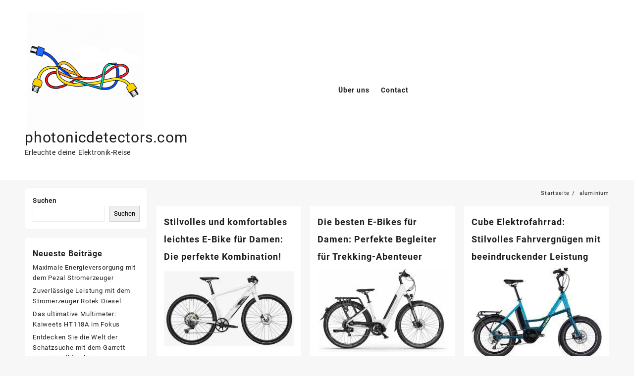

--- FILE ---
content_type: text/html; charset=UTF-8
request_url: https://photonicdetectors.com/tag/aluminium/
body_size: 18023
content:

<!DOCTYPE html>
<html lang="de">
<head>
	<meta charset="UTF-8">
	<meta name="viewport" content="width=device-width, initial-scale=1">
	<meta name="theme-color" content="#fff" />
	<link rel="profile" href="http://gmpg.org/xfn/11">
		<meta name='robots' content='index, follow, max-image-preview:large, max-snippet:-1, max-video-preview:-1' />

	<!-- This site is optimized with the Yoast SEO plugin v26.7 - https://yoast.com/wordpress/plugins/seo/ -->
	<title>aluminium Archive - photonicdetectors.com</title>
	<link rel="canonical" href="https://photonicdetectors.com/tag/aluminium/" />
	<meta property="og:locale" content="de_DE" />
	<meta property="og:type" content="article" />
	<meta property="og:title" content="aluminium Archive - photonicdetectors.com" />
	<meta property="og:url" content="https://photonicdetectors.com/tag/aluminium/" />
	<meta property="og:site_name" content="photonicdetectors.com" />
	<meta name="twitter:card" content="summary_large_image" />
	<script type="application/ld+json" class="yoast-schema-graph">{"@context":"https://schema.org","@graph":[{"@type":"CollectionPage","@id":"https://photonicdetectors.com/tag/aluminium/","url":"https://photonicdetectors.com/tag/aluminium/","name":"aluminium Archive - photonicdetectors.com","isPartOf":{"@id":"https://photonicdetectors.com/#website"},"primaryImageOfPage":{"@id":"https://photonicdetectors.com/tag/aluminium/#primaryimage"},"image":{"@id":"https://photonicdetectors.com/tag/aluminium/#primaryimage"},"thumbnailUrl":"https://i0.wp.com/photonicdetectors.com/wp-content/uploads/2024/07/leichtes-e-bike-damen-0.jpg?fit=284%2C177&ssl=1","breadcrumb":{"@id":"https://photonicdetectors.com/tag/aluminium/#breadcrumb"},"inLanguage":"de"},{"@type":"ImageObject","inLanguage":"de","@id":"https://photonicdetectors.com/tag/aluminium/#primaryimage","url":"https://i0.wp.com/photonicdetectors.com/wp-content/uploads/2024/07/leichtes-e-bike-damen-0.jpg?fit=284%2C177&ssl=1","contentUrl":"https://i0.wp.com/photonicdetectors.com/wp-content/uploads/2024/07/leichtes-e-bike-damen-0.jpg?fit=284%2C177&ssl=1","width":284,"height":177,"caption":"leichtes e bike damen"},{"@type":"BreadcrumbList","@id":"https://photonicdetectors.com/tag/aluminium/#breadcrumb","itemListElement":[{"@type":"ListItem","position":1,"name":"Startseite","item":"https://photonicdetectors.com/"},{"@type":"ListItem","position":2,"name":"aluminium"}]},{"@type":"WebSite","@id":"https://photonicdetectors.com/#website","url":"https://photonicdetectors.com/","name":"photonicdetectors.com","description":"Erleuchte deine Elektronik-Reise","publisher":{"@id":"https://photonicdetectors.com/#organization"},"potentialAction":[{"@type":"SearchAction","target":{"@type":"EntryPoint","urlTemplate":"https://photonicdetectors.com/?s={search_term_string}"},"query-input":{"@type":"PropertyValueSpecification","valueRequired":true,"valueName":"search_term_string"}}],"inLanguage":"de"},{"@type":"Organization","@id":"https://photonicdetectors.com/#organization","name":"photonicdetectors.com","url":"https://photonicdetectors.com/","logo":{"@type":"ImageObject","inLanguage":"de","@id":"https://photonicdetectors.com/#/schema/logo/image/","url":"https://i0.wp.com/photonicdetectors.com/wp-content/uploads/2023/01/hotonicdetectorsLogo.png?fit=240%2C240&ssl=1","contentUrl":"https://i0.wp.com/photonicdetectors.com/wp-content/uploads/2023/01/hotonicdetectorsLogo.png?fit=240%2C240&ssl=1","width":240,"height":240,"caption":"photonicdetectors.com"},"image":{"@id":"https://photonicdetectors.com/#/schema/logo/image/"}}]}</script>
	<!-- / Yoast SEO plugin. -->


<link rel='dns-prefetch' href='//stats.wp.com' />
<link rel='preconnect' href='//i0.wp.com' />
<link rel='preconnect' href='//c0.wp.com' />
<link rel="alternate" type="application/rss+xml" title="photonicdetectors.com &raquo; Feed" href="https://photonicdetectors.com/feed/" />
<link rel="alternate" type="application/rss+xml" title="photonicdetectors.com &raquo; Kommentar-Feed" href="https://photonicdetectors.com/comments/feed/" />
<link rel="alternate" type="application/rss+xml" title="photonicdetectors.com &raquo; aluminium Schlagwort-Feed" href="https://photonicdetectors.com/tag/aluminium/feed/" />
<style id='wp-img-auto-sizes-contain-inline-css' type='text/css'>
img:is([sizes=auto i],[sizes^="auto," i]){contain-intrinsic-size:3000px 1500px}
/*# sourceURL=wp-img-auto-sizes-contain-inline-css */
</style>
<style id='wp-emoji-styles-inline-css' type='text/css'>

	img.wp-smiley, img.emoji {
		display: inline !important;
		border: none !important;
		box-shadow: none !important;
		height: 1em !important;
		width: 1em !important;
		margin: 0 0.07em !important;
		vertical-align: -0.1em !important;
		background: none !important;
		padding: 0 !important;
	}
/*# sourceURL=wp-emoji-styles-inline-css */
</style>
<style id='wp-block-library-inline-css' type='text/css'>
:root{--wp-block-synced-color:#7a00df;--wp-block-synced-color--rgb:122,0,223;--wp-bound-block-color:var(--wp-block-synced-color);--wp-editor-canvas-background:#ddd;--wp-admin-theme-color:#007cba;--wp-admin-theme-color--rgb:0,124,186;--wp-admin-theme-color-darker-10:#006ba1;--wp-admin-theme-color-darker-10--rgb:0,107,160.5;--wp-admin-theme-color-darker-20:#005a87;--wp-admin-theme-color-darker-20--rgb:0,90,135;--wp-admin-border-width-focus:2px}@media (min-resolution:192dpi){:root{--wp-admin-border-width-focus:1.5px}}.wp-element-button{cursor:pointer}:root .has-very-light-gray-background-color{background-color:#eee}:root .has-very-dark-gray-background-color{background-color:#313131}:root .has-very-light-gray-color{color:#eee}:root .has-very-dark-gray-color{color:#313131}:root .has-vivid-green-cyan-to-vivid-cyan-blue-gradient-background{background:linear-gradient(135deg,#00d084,#0693e3)}:root .has-purple-crush-gradient-background{background:linear-gradient(135deg,#34e2e4,#4721fb 50%,#ab1dfe)}:root .has-hazy-dawn-gradient-background{background:linear-gradient(135deg,#faaca8,#dad0ec)}:root .has-subdued-olive-gradient-background{background:linear-gradient(135deg,#fafae1,#67a671)}:root .has-atomic-cream-gradient-background{background:linear-gradient(135deg,#fdd79a,#004a59)}:root .has-nightshade-gradient-background{background:linear-gradient(135deg,#330968,#31cdcf)}:root .has-midnight-gradient-background{background:linear-gradient(135deg,#020381,#2874fc)}:root{--wp--preset--font-size--normal:16px;--wp--preset--font-size--huge:42px}.has-regular-font-size{font-size:1em}.has-larger-font-size{font-size:2.625em}.has-normal-font-size{font-size:var(--wp--preset--font-size--normal)}.has-huge-font-size{font-size:var(--wp--preset--font-size--huge)}.has-text-align-center{text-align:center}.has-text-align-left{text-align:left}.has-text-align-right{text-align:right}.has-fit-text{white-space:nowrap!important}#end-resizable-editor-section{display:none}.aligncenter{clear:both}.items-justified-left{justify-content:flex-start}.items-justified-center{justify-content:center}.items-justified-right{justify-content:flex-end}.items-justified-space-between{justify-content:space-between}.screen-reader-text{border:0;clip-path:inset(50%);height:1px;margin:-1px;overflow:hidden;padding:0;position:absolute;width:1px;word-wrap:normal!important}.screen-reader-text:focus{background-color:#ddd;clip-path:none;color:#444;display:block;font-size:1em;height:auto;left:5px;line-height:normal;padding:15px 23px 14px;text-decoration:none;top:5px;width:auto;z-index:100000}html :where(.has-border-color){border-style:solid}html :where([style*=border-top-color]){border-top-style:solid}html :where([style*=border-right-color]){border-right-style:solid}html :where([style*=border-bottom-color]){border-bottom-style:solid}html :where([style*=border-left-color]){border-left-style:solid}html :where([style*=border-width]){border-style:solid}html :where([style*=border-top-width]){border-top-style:solid}html :where([style*=border-right-width]){border-right-style:solid}html :where([style*=border-bottom-width]){border-bottom-style:solid}html :where([style*=border-left-width]){border-left-style:solid}html :where(img[class*=wp-image-]){height:auto;max-width:100%}:where(figure){margin:0 0 1em}html :where(.is-position-sticky){--wp-admin--admin-bar--position-offset:var(--wp-admin--admin-bar--height,0px)}@media screen and (max-width:600px){html :where(.is-position-sticky){--wp-admin--admin-bar--position-offset:0px}}

/*# sourceURL=wp-block-library-inline-css */
</style><style id='wp-block-archives-inline-css' type='text/css'>
.wp-block-archives{box-sizing:border-box}.wp-block-archives-dropdown label{display:block}
/*# sourceURL=https://c0.wp.com/c/6.9/wp-includes/blocks/archives/style.min.css */
</style>
<style id='wp-block-categories-inline-css' type='text/css'>
.wp-block-categories{box-sizing:border-box}.wp-block-categories.alignleft{margin-right:2em}.wp-block-categories.alignright{margin-left:2em}.wp-block-categories.wp-block-categories-dropdown.aligncenter{text-align:center}.wp-block-categories .wp-block-categories__label{display:block;width:100%}
/*# sourceURL=https://c0.wp.com/c/6.9/wp-includes/blocks/categories/style.min.css */
</style>
<style id='wp-block-heading-inline-css' type='text/css'>
h1:where(.wp-block-heading).has-background,h2:where(.wp-block-heading).has-background,h3:where(.wp-block-heading).has-background,h4:where(.wp-block-heading).has-background,h5:where(.wp-block-heading).has-background,h6:where(.wp-block-heading).has-background{padding:1.25em 2.375em}h1.has-text-align-left[style*=writing-mode]:where([style*=vertical-lr]),h1.has-text-align-right[style*=writing-mode]:where([style*=vertical-rl]),h2.has-text-align-left[style*=writing-mode]:where([style*=vertical-lr]),h2.has-text-align-right[style*=writing-mode]:where([style*=vertical-rl]),h3.has-text-align-left[style*=writing-mode]:where([style*=vertical-lr]),h3.has-text-align-right[style*=writing-mode]:where([style*=vertical-rl]),h4.has-text-align-left[style*=writing-mode]:where([style*=vertical-lr]),h4.has-text-align-right[style*=writing-mode]:where([style*=vertical-rl]),h5.has-text-align-left[style*=writing-mode]:where([style*=vertical-lr]),h5.has-text-align-right[style*=writing-mode]:where([style*=vertical-rl]),h6.has-text-align-left[style*=writing-mode]:where([style*=vertical-lr]),h6.has-text-align-right[style*=writing-mode]:where([style*=vertical-rl]){rotate:180deg}
/*# sourceURL=https://c0.wp.com/c/6.9/wp-includes/blocks/heading/style.min.css */
</style>
<style id='wp-block-latest-comments-inline-css' type='text/css'>
ol.wp-block-latest-comments{box-sizing:border-box;margin-left:0}:where(.wp-block-latest-comments:not([style*=line-height] .wp-block-latest-comments__comment)){line-height:1.1}:where(.wp-block-latest-comments:not([style*=line-height] .wp-block-latest-comments__comment-excerpt p)){line-height:1.8}.has-dates :where(.wp-block-latest-comments:not([style*=line-height])),.has-excerpts :where(.wp-block-latest-comments:not([style*=line-height])){line-height:1.5}.wp-block-latest-comments .wp-block-latest-comments{padding-left:0}.wp-block-latest-comments__comment{list-style:none;margin-bottom:1em}.has-avatars .wp-block-latest-comments__comment{list-style:none;min-height:2.25em}.has-avatars .wp-block-latest-comments__comment .wp-block-latest-comments__comment-excerpt,.has-avatars .wp-block-latest-comments__comment .wp-block-latest-comments__comment-meta{margin-left:3.25em}.wp-block-latest-comments__comment-excerpt p{font-size:.875em;margin:.36em 0 1.4em}.wp-block-latest-comments__comment-date{display:block;font-size:.75em}.wp-block-latest-comments .avatar,.wp-block-latest-comments__comment-avatar{border-radius:1.5em;display:block;float:left;height:2.5em;margin-right:.75em;width:2.5em}.wp-block-latest-comments[class*=-font-size] a,.wp-block-latest-comments[style*=font-size] a{font-size:inherit}
/*# sourceURL=https://c0.wp.com/c/6.9/wp-includes/blocks/latest-comments/style.min.css */
</style>
<style id='wp-block-latest-posts-inline-css' type='text/css'>
.wp-block-latest-posts{box-sizing:border-box}.wp-block-latest-posts.alignleft{margin-right:2em}.wp-block-latest-posts.alignright{margin-left:2em}.wp-block-latest-posts.wp-block-latest-posts__list{list-style:none}.wp-block-latest-posts.wp-block-latest-posts__list li{clear:both;overflow-wrap:break-word}.wp-block-latest-posts.is-grid{display:flex;flex-wrap:wrap}.wp-block-latest-posts.is-grid li{margin:0 1.25em 1.25em 0;width:100%}@media (min-width:600px){.wp-block-latest-posts.columns-2 li{width:calc(50% - .625em)}.wp-block-latest-posts.columns-2 li:nth-child(2n){margin-right:0}.wp-block-latest-posts.columns-3 li{width:calc(33.33333% - .83333em)}.wp-block-latest-posts.columns-3 li:nth-child(3n){margin-right:0}.wp-block-latest-posts.columns-4 li{width:calc(25% - .9375em)}.wp-block-latest-posts.columns-4 li:nth-child(4n){margin-right:0}.wp-block-latest-posts.columns-5 li{width:calc(20% - 1em)}.wp-block-latest-posts.columns-5 li:nth-child(5n){margin-right:0}.wp-block-latest-posts.columns-6 li{width:calc(16.66667% - 1.04167em)}.wp-block-latest-posts.columns-6 li:nth-child(6n){margin-right:0}}:root :where(.wp-block-latest-posts.is-grid){padding:0}:root :where(.wp-block-latest-posts.wp-block-latest-posts__list){padding-left:0}.wp-block-latest-posts__post-author,.wp-block-latest-posts__post-date{display:block;font-size:.8125em}.wp-block-latest-posts__post-excerpt,.wp-block-latest-posts__post-full-content{margin-bottom:1em;margin-top:.5em}.wp-block-latest-posts__featured-image a{display:inline-block}.wp-block-latest-posts__featured-image img{height:auto;max-width:100%;width:auto}.wp-block-latest-posts__featured-image.alignleft{float:left;margin-right:1em}.wp-block-latest-posts__featured-image.alignright{float:right;margin-left:1em}.wp-block-latest-posts__featured-image.aligncenter{margin-bottom:1em;text-align:center}
/*# sourceURL=https://c0.wp.com/c/6.9/wp-includes/blocks/latest-posts/style.min.css */
</style>
<style id='wp-block-search-inline-css' type='text/css'>
.wp-block-search__button{margin-left:10px;word-break:normal}.wp-block-search__button.has-icon{line-height:0}.wp-block-search__button svg{height:1.25em;min-height:24px;min-width:24px;width:1.25em;fill:currentColor;vertical-align:text-bottom}:where(.wp-block-search__button){border:1px solid #ccc;padding:6px 10px}.wp-block-search__inside-wrapper{display:flex;flex:auto;flex-wrap:nowrap;max-width:100%}.wp-block-search__label{width:100%}.wp-block-search.wp-block-search__button-only .wp-block-search__button{box-sizing:border-box;display:flex;flex-shrink:0;justify-content:center;margin-left:0;max-width:100%}.wp-block-search.wp-block-search__button-only .wp-block-search__inside-wrapper{min-width:0!important;transition-property:width}.wp-block-search.wp-block-search__button-only .wp-block-search__input{flex-basis:100%;transition-duration:.3s}.wp-block-search.wp-block-search__button-only.wp-block-search__searchfield-hidden,.wp-block-search.wp-block-search__button-only.wp-block-search__searchfield-hidden .wp-block-search__inside-wrapper{overflow:hidden}.wp-block-search.wp-block-search__button-only.wp-block-search__searchfield-hidden .wp-block-search__input{border-left-width:0!important;border-right-width:0!important;flex-basis:0;flex-grow:0;margin:0;min-width:0!important;padding-left:0!important;padding-right:0!important;width:0!important}:where(.wp-block-search__input){appearance:none;border:1px solid #949494;flex-grow:1;font-family:inherit;font-size:inherit;font-style:inherit;font-weight:inherit;letter-spacing:inherit;line-height:inherit;margin-left:0;margin-right:0;min-width:3rem;padding:8px;text-decoration:unset!important;text-transform:inherit}:where(.wp-block-search__button-inside .wp-block-search__inside-wrapper){background-color:#fff;border:1px solid #949494;box-sizing:border-box;padding:4px}:where(.wp-block-search__button-inside .wp-block-search__inside-wrapper) .wp-block-search__input{border:none;border-radius:0;padding:0 4px}:where(.wp-block-search__button-inside .wp-block-search__inside-wrapper) .wp-block-search__input:focus{outline:none}:where(.wp-block-search__button-inside .wp-block-search__inside-wrapper) :where(.wp-block-search__button){padding:4px 8px}.wp-block-search.aligncenter .wp-block-search__inside-wrapper{margin:auto}.wp-block[data-align=right] .wp-block-search.wp-block-search__button-only .wp-block-search__inside-wrapper{float:right}
/*# sourceURL=https://c0.wp.com/c/6.9/wp-includes/blocks/search/style.min.css */
</style>
<style id='wp-block-search-theme-inline-css' type='text/css'>
.wp-block-search .wp-block-search__label{font-weight:700}.wp-block-search__button{border:1px solid #ccc;padding:.375em .625em}
/*# sourceURL=https://c0.wp.com/c/6.9/wp-includes/blocks/search/theme.min.css */
</style>
<style id='wp-block-group-inline-css' type='text/css'>
.wp-block-group{box-sizing:border-box}:where(.wp-block-group.wp-block-group-is-layout-constrained){position:relative}
/*# sourceURL=https://c0.wp.com/c/6.9/wp-includes/blocks/group/style.min.css */
</style>
<style id='wp-block-group-theme-inline-css' type='text/css'>
:where(.wp-block-group.has-background){padding:1.25em 2.375em}
/*# sourceURL=https://c0.wp.com/c/6.9/wp-includes/blocks/group/theme.min.css */
</style>
<style id='global-styles-inline-css' type='text/css'>
:root{--wp--preset--aspect-ratio--square: 1;--wp--preset--aspect-ratio--4-3: 4/3;--wp--preset--aspect-ratio--3-4: 3/4;--wp--preset--aspect-ratio--3-2: 3/2;--wp--preset--aspect-ratio--2-3: 2/3;--wp--preset--aspect-ratio--16-9: 16/9;--wp--preset--aspect-ratio--9-16: 9/16;--wp--preset--color--black: #000000;--wp--preset--color--cyan-bluish-gray: #abb8c3;--wp--preset--color--white: #ffffff;--wp--preset--color--pale-pink: #f78da7;--wp--preset--color--vivid-red: #cf2e2e;--wp--preset--color--luminous-vivid-orange: #ff6900;--wp--preset--color--luminous-vivid-amber: #fcb900;--wp--preset--color--light-green-cyan: #7bdcb5;--wp--preset--color--vivid-green-cyan: #00d084;--wp--preset--color--pale-cyan-blue: #8ed1fc;--wp--preset--color--vivid-cyan-blue: #0693e3;--wp--preset--color--vivid-purple: #9b51e0;--wp--preset--gradient--vivid-cyan-blue-to-vivid-purple: linear-gradient(135deg,rgb(6,147,227) 0%,rgb(155,81,224) 100%);--wp--preset--gradient--light-green-cyan-to-vivid-green-cyan: linear-gradient(135deg,rgb(122,220,180) 0%,rgb(0,208,130) 100%);--wp--preset--gradient--luminous-vivid-amber-to-luminous-vivid-orange: linear-gradient(135deg,rgb(252,185,0) 0%,rgb(255,105,0) 100%);--wp--preset--gradient--luminous-vivid-orange-to-vivid-red: linear-gradient(135deg,rgb(255,105,0) 0%,rgb(207,46,46) 100%);--wp--preset--gradient--very-light-gray-to-cyan-bluish-gray: linear-gradient(135deg,rgb(238,238,238) 0%,rgb(169,184,195) 100%);--wp--preset--gradient--cool-to-warm-spectrum: linear-gradient(135deg,rgb(74,234,220) 0%,rgb(151,120,209) 20%,rgb(207,42,186) 40%,rgb(238,44,130) 60%,rgb(251,105,98) 80%,rgb(254,248,76) 100%);--wp--preset--gradient--blush-light-purple: linear-gradient(135deg,rgb(255,206,236) 0%,rgb(152,150,240) 100%);--wp--preset--gradient--blush-bordeaux: linear-gradient(135deg,rgb(254,205,165) 0%,rgb(254,45,45) 50%,rgb(107,0,62) 100%);--wp--preset--gradient--luminous-dusk: linear-gradient(135deg,rgb(255,203,112) 0%,rgb(199,81,192) 50%,rgb(65,88,208) 100%);--wp--preset--gradient--pale-ocean: linear-gradient(135deg,rgb(255,245,203) 0%,rgb(182,227,212) 50%,rgb(51,167,181) 100%);--wp--preset--gradient--electric-grass: linear-gradient(135deg,rgb(202,248,128) 0%,rgb(113,206,126) 100%);--wp--preset--gradient--midnight: linear-gradient(135deg,rgb(2,3,129) 0%,rgb(40,116,252) 100%);--wp--preset--font-size--small: 13px;--wp--preset--font-size--medium: 20px;--wp--preset--font-size--large: 36px;--wp--preset--font-size--x-large: 42px;--wp--preset--spacing--20: 0.44rem;--wp--preset--spacing--30: 0.67rem;--wp--preset--spacing--40: 1rem;--wp--preset--spacing--50: 1.5rem;--wp--preset--spacing--60: 2.25rem;--wp--preset--spacing--70: 3.38rem;--wp--preset--spacing--80: 5.06rem;--wp--preset--shadow--natural: 6px 6px 9px rgba(0, 0, 0, 0.2);--wp--preset--shadow--deep: 12px 12px 50px rgba(0, 0, 0, 0.4);--wp--preset--shadow--sharp: 6px 6px 0px rgba(0, 0, 0, 0.2);--wp--preset--shadow--outlined: 6px 6px 0px -3px rgb(255, 255, 255), 6px 6px rgb(0, 0, 0);--wp--preset--shadow--crisp: 6px 6px 0px rgb(0, 0, 0);}:where(.is-layout-flex){gap: 0.5em;}:where(.is-layout-grid){gap: 0.5em;}body .is-layout-flex{display: flex;}.is-layout-flex{flex-wrap: wrap;align-items: center;}.is-layout-flex > :is(*, div){margin: 0;}body .is-layout-grid{display: grid;}.is-layout-grid > :is(*, div){margin: 0;}:where(.wp-block-columns.is-layout-flex){gap: 2em;}:where(.wp-block-columns.is-layout-grid){gap: 2em;}:where(.wp-block-post-template.is-layout-flex){gap: 1.25em;}:where(.wp-block-post-template.is-layout-grid){gap: 1.25em;}.has-black-color{color: var(--wp--preset--color--black) !important;}.has-cyan-bluish-gray-color{color: var(--wp--preset--color--cyan-bluish-gray) !important;}.has-white-color{color: var(--wp--preset--color--white) !important;}.has-pale-pink-color{color: var(--wp--preset--color--pale-pink) !important;}.has-vivid-red-color{color: var(--wp--preset--color--vivid-red) !important;}.has-luminous-vivid-orange-color{color: var(--wp--preset--color--luminous-vivid-orange) !important;}.has-luminous-vivid-amber-color{color: var(--wp--preset--color--luminous-vivid-amber) !important;}.has-light-green-cyan-color{color: var(--wp--preset--color--light-green-cyan) !important;}.has-vivid-green-cyan-color{color: var(--wp--preset--color--vivid-green-cyan) !important;}.has-pale-cyan-blue-color{color: var(--wp--preset--color--pale-cyan-blue) !important;}.has-vivid-cyan-blue-color{color: var(--wp--preset--color--vivid-cyan-blue) !important;}.has-vivid-purple-color{color: var(--wp--preset--color--vivid-purple) !important;}.has-black-background-color{background-color: var(--wp--preset--color--black) !important;}.has-cyan-bluish-gray-background-color{background-color: var(--wp--preset--color--cyan-bluish-gray) !important;}.has-white-background-color{background-color: var(--wp--preset--color--white) !important;}.has-pale-pink-background-color{background-color: var(--wp--preset--color--pale-pink) !important;}.has-vivid-red-background-color{background-color: var(--wp--preset--color--vivid-red) !important;}.has-luminous-vivid-orange-background-color{background-color: var(--wp--preset--color--luminous-vivid-orange) !important;}.has-luminous-vivid-amber-background-color{background-color: var(--wp--preset--color--luminous-vivid-amber) !important;}.has-light-green-cyan-background-color{background-color: var(--wp--preset--color--light-green-cyan) !important;}.has-vivid-green-cyan-background-color{background-color: var(--wp--preset--color--vivid-green-cyan) !important;}.has-pale-cyan-blue-background-color{background-color: var(--wp--preset--color--pale-cyan-blue) !important;}.has-vivid-cyan-blue-background-color{background-color: var(--wp--preset--color--vivid-cyan-blue) !important;}.has-vivid-purple-background-color{background-color: var(--wp--preset--color--vivid-purple) !important;}.has-black-border-color{border-color: var(--wp--preset--color--black) !important;}.has-cyan-bluish-gray-border-color{border-color: var(--wp--preset--color--cyan-bluish-gray) !important;}.has-white-border-color{border-color: var(--wp--preset--color--white) !important;}.has-pale-pink-border-color{border-color: var(--wp--preset--color--pale-pink) !important;}.has-vivid-red-border-color{border-color: var(--wp--preset--color--vivid-red) !important;}.has-luminous-vivid-orange-border-color{border-color: var(--wp--preset--color--luminous-vivid-orange) !important;}.has-luminous-vivid-amber-border-color{border-color: var(--wp--preset--color--luminous-vivid-amber) !important;}.has-light-green-cyan-border-color{border-color: var(--wp--preset--color--light-green-cyan) !important;}.has-vivid-green-cyan-border-color{border-color: var(--wp--preset--color--vivid-green-cyan) !important;}.has-pale-cyan-blue-border-color{border-color: var(--wp--preset--color--pale-cyan-blue) !important;}.has-vivid-cyan-blue-border-color{border-color: var(--wp--preset--color--vivid-cyan-blue) !important;}.has-vivid-purple-border-color{border-color: var(--wp--preset--color--vivid-purple) !important;}.has-vivid-cyan-blue-to-vivid-purple-gradient-background{background: var(--wp--preset--gradient--vivid-cyan-blue-to-vivid-purple) !important;}.has-light-green-cyan-to-vivid-green-cyan-gradient-background{background: var(--wp--preset--gradient--light-green-cyan-to-vivid-green-cyan) !important;}.has-luminous-vivid-amber-to-luminous-vivid-orange-gradient-background{background: var(--wp--preset--gradient--luminous-vivid-amber-to-luminous-vivid-orange) !important;}.has-luminous-vivid-orange-to-vivid-red-gradient-background{background: var(--wp--preset--gradient--luminous-vivid-orange-to-vivid-red) !important;}.has-very-light-gray-to-cyan-bluish-gray-gradient-background{background: var(--wp--preset--gradient--very-light-gray-to-cyan-bluish-gray) !important;}.has-cool-to-warm-spectrum-gradient-background{background: var(--wp--preset--gradient--cool-to-warm-spectrum) !important;}.has-blush-light-purple-gradient-background{background: var(--wp--preset--gradient--blush-light-purple) !important;}.has-blush-bordeaux-gradient-background{background: var(--wp--preset--gradient--blush-bordeaux) !important;}.has-luminous-dusk-gradient-background{background: var(--wp--preset--gradient--luminous-dusk) !important;}.has-pale-ocean-gradient-background{background: var(--wp--preset--gradient--pale-ocean) !important;}.has-electric-grass-gradient-background{background: var(--wp--preset--gradient--electric-grass) !important;}.has-midnight-gradient-background{background: var(--wp--preset--gradient--midnight) !important;}.has-small-font-size{font-size: var(--wp--preset--font-size--small) !important;}.has-medium-font-size{font-size: var(--wp--preset--font-size--medium) !important;}.has-large-font-size{font-size: var(--wp--preset--font-size--large) !important;}.has-x-large-font-size{font-size: var(--wp--preset--font-size--x-large) !important;}
/*# sourceURL=global-styles-inline-css */
</style>

<style id='classic-theme-styles-inline-css' type='text/css'>
/*! This file is auto-generated */
.wp-block-button__link{color:#fff;background-color:#32373c;border-radius:9999px;box-shadow:none;text-decoration:none;padding:calc(.667em + 2px) calc(1.333em + 2px);font-size:1.125em}.wp-block-file__button{background:#32373c;color:#fff;text-decoration:none}
/*# sourceURL=/wp-includes/css/classic-themes.min.css */
</style>
<link rel='stylesheet' id='cptch_stylesheet-css' href='https://photonicdetectors.com/wp-content/plugins/captcha-bws/css/front_end_style.css?ver=5.2.7' type='text/css' media='all' />
<link rel='stylesheet' id='dashicons-css' href='https://c0.wp.com/c/6.9/wp-includes/css/dashicons.min.css' type='text/css' media='all' />
<link rel='stylesheet' id='cptch_desktop_style-css' href='https://photonicdetectors.com/wp-content/plugins/captcha-bws/css/desktop_style.css?ver=5.2.7' type='text/css' media='all' />
<link rel='stylesheet' id='font-awesome-css' href='https://photonicdetectors.com/wp-content/themes/open-shop//third-party/fonts/font-awesome/css/font-awesome.css?ver=1.4.3' type='text/css' media='all' />
<link rel='stylesheet' id='th-icon-css' href='https://photonicdetectors.com/wp-content/themes/open-shop//third-party/fonts/th-icon/style.css?ver=1.4.3' type='text/css' media='all' />
<link rel='stylesheet' id='animate-css' href='https://photonicdetectors.com/wp-content/themes/open-shop//css/animate.css?ver=1.4.3' type='text/css' media='all' />
<link rel='stylesheet' id='open-shop-menu-css' href='https://photonicdetectors.com/wp-content/themes/open-shop//css/open-shop-menu.css?ver=1.4.3' type='text/css' media='all' />
<link rel='stylesheet' id='open-shop-main-style-css' href='https://photonicdetectors.com/wp-content/themes/open-shop/css/style.css?ver=1.4.3' type='text/css' media='all' />
<link rel='stylesheet' id='open-shop-style-css' href='https://photonicdetectors.com/wp-content/themes/shopys/style.css?ver=1.4.3' type='text/css' media='all' />
<style id='open-shop-style-inline-css' type='text/css'>
.top-header{border-bottom-color:#fff}.top-footer{border-bottom-color:#fff}.below-footer{border-top-color:#fff}a:hover, .open-shop-menu li a:hover, .open-shop-menu .current-menu-item a,.woocommerce .thunk-woo-product-list .price,.thunk-product-hover .th-button.add_to_cart_button, .woocommerce ul.products .thunk-product-hover .add_to_cart_button, .woocommerce .thunk-product-hover a.th-butto, .woocommerce ul.products li.product .product_type_variable, .woocommerce ul.products li.product a.button.product_type_grouped,.thunk-compare .compare-button a:hover, .thunk-product-hover .th-button.add_to_cart_button:hover, .woocommerce ul.products .thunk-product-hover .add_to_cart_button :hover, .woocommerce .thunk-product-hover a.th-button:hover,.thunk-product .yith-wcwl-wishlistexistsbrowse.show:before, .thunk-product .yith-wcwl-wishlistaddedbrowse.show:before,.woocommerce ul.products li.product.thunk-woo-product-list .price,.summary .yith-wcwl-add-to-wishlist.show .add_to_wishlist::before, .summary .yith-wcwl-add-to-wishlist .yith-wcwl-wishlistaddedbrowse.show a::before, .summary .yith-wcwl-add-to-wishlist .yith-wcwl-wishlistexistsbrowse.show a::before,.woocommerce .entry-summary a.compare.button.added:before,.header-icon a:hover,.thunk-related-links .nav-links a:hover,.woocommerce .thunk-list-view ul.products li.product.thunk-woo-product-list .price,.woocommerce .woocommerce-error .button, .woocommerce .woocommerce-info .button, .woocommerce .woocommerce-message .button,article.thunk-post-article .thunk-readmore.button,.thunk-wishlist a:hover, .thunk-compare a:hover,.woocommerce .thunk-product-hover a.th-button,.woocommerce ul.cart_list li .woocommerce-Price-amount, .woocommerce ul.product_list_widget li .woocommerce-Price-amount,.open-shop-load-more button, 
.summary .yith-wcwl-add-to-wishlist .yith-wcwl-wishlistaddedbrowse a::before,
 .summary .yith-wcwl-add-to-wishlist .yith-wcwl-wishlistexistsbrowse a::before,.thunk-hglt-icon,.thunk-product .yith-wcwl-wishlistexistsbrowse:before, .thunk-product .yith-wcwl-wishlistaddedbrowse:before,.woocommerce a.button.product_type_simple,.woosw-btn:hover:before,.woosw-added:before,.wooscp-btn:hover:before,.woocommerce #reviews #comments .star-rating span ,.woocommerce p.stars a,.woocommerce .woocommerce-product-rating .star-rating,.woocommerce .star-rating span::before, .woocommerce .entry-summary a.th-product-compare-btn.btn_type:before{color:#ff0052;} header #thaps-search-button,header #thaps-search-button:hover{background:#ff0052;}.toggle-cat-wrap,#search-button,.thunk-icon .cart-icon, .single_add_to_cart_button.button.alt, .woocommerce #respond input#submit.alt, .woocommerce a.button.alt, .woocommerce button.button.alt, .woocommerce input.button.alt, .woocommerce #respond input#submit, .woocommerce button.button, .woocommerce input.button,.thunk-woo-product-list .thunk-quickview a,.cat-list a:after,.tagcloud a:hover, .thunk-tags-wrapper a:hover,.btn-main-header,.woocommerce div.product form.cart .button, .thunk-icon .cart-icon .taiowc-cart-item{background:#ff0052}
  .open-cart p.buttons a:hover,
  .woocommerce #respond input#submit.alt:hover, .woocommerce a.button.alt:hover, .woocommerce button.button.alt:hover, .woocommerce input.button.alt:hover, .woocommerce #respond input#submit:hover, .woocommerce button.button:hover, .woocommerce input.button:hover,.thunk-slide .owl-nav button.owl-prev:hover, .thunk-slide .owl-nav button.owl-next:hover, .open-shop-slide-post .owl-nav button.owl-prev:hover, .open-shop-slide-post .owl-nav button.owl-next:hover,.thunk-list-grid-switcher a.selected, .thunk-list-grid-switcher a:hover,.woocommerce .woocommerce-error .button:hover, .woocommerce .woocommerce-info .button:hover, .woocommerce .woocommerce-message .button:hover,#searchform [type='submit']:hover,article.thunk-post-article .thunk-readmore.button:hover,.open-shop-load-more button:hover,.woocommerce nav.woocommerce-pagination ul li a:focus, .woocommerce nav.woocommerce-pagination ul li a:hover, .woocommerce nav.woocommerce-pagination ul li span.current{background-color:#ff0052;} 
  .thunk-product-hover .th-button.add_to_cart_button, .woocommerce ul.products .thunk-product-hover .add_to_cart_button, .woocommerce .thunk-product-hover a.th-butto, .woocommerce ul.products li.product .product_type_variable, .woocommerce ul.products li.product a.button.product_type_grouped,.open-cart p.buttons a:hover,.thunk-slide .owl-nav button.owl-prev:hover, .thunk-slide .owl-nav button.owl-next:hover, .open-shop-slide-post .owl-nav button.owl-prev:hover, .open-shop-slide-post .owl-nav button.owl-next:hover,body .woocommerce-tabs .tabs li a::before,.thunk-list-grid-switcher a.selected, .thunk-list-grid-switcher a:hover,.woocommerce .woocommerce-error .button, .woocommerce .woocommerce-info .button, .woocommerce .woocommerce-message .button,#searchform [type='submit']:hover,article.thunk-post-article .thunk-readmore.button,.woocommerce .thunk-product-hover a.th-button,.open-shop-load-more button,.woocommerce a.button.product_type_simple{border-color:#ff0052} .loader {
    border-right: 4px solid #ff0052;
    border-bottom: 4px solid #ff0052;
    border-left: 4px solid #ff0052;}body,.woocommerce-error, .woocommerce-info, .woocommerce-message {color: }.site-title span a,.sprt-tel b,.widget.woocommerce .widget-title, .open-widget-content .widget-title, .widget-title,.thunk-title .title,.thunk-hglt-box h6,h2.thunk-post-title a, h1.thunk-post-title ,#reply-title,h4.author-header,.page-head h1,.woocommerce div.product .product_title, section.related.products h2, section.upsells.products h2, .woocommerce #reviews #comments h2,.woocommerce table.shop_table thead th, .cart-subtotal, .order-total,.cross-sells h2, .cart_totals h2,.woocommerce-billing-fields h3,.page-head h1 a{color: }a,#open-above-menu.open-shop-menu > li > a{color:} a:hover,#open-above-menu.open-shop-menu > li > a:hover,#open-above-menu.open-shop-menu li a:hover{color:}.open_shop_overlayloader{background-color:#9c9c9}.openshop-site section.thunk-ribbon-section .content-wrap:before {
    content:'';
    position: absolute;
    top: 0;
    left: 0;
    width: 100%;
    height: 100%;
    background:#ff0052;}
/*# sourceURL=open-shop-style-inline-css */
</style>
<link rel='stylesheet' id='shopys-styles-css' href='https://photonicdetectors.com/wp-content/themes/open-shop/style.css?ver=1.0.1' type='text/css' media='all' />
<style id='shopys-styles-inline-css' type='text/css'>
a:hover, .open-shop-menu li a:hover, .open-shop-menu .current-menu-item a,.woocommerce .thunk-woo-product-list .price,.thunk-product-hover .th-button.add_to_cart_button, .woocommerce ul.products .thunk-product-hover .add_to_cart_button, .woocommerce .thunk-product-hover a.th-butto, .woocommerce ul.products li.product .product_type_variable, .woocommerce ul.products li.product a.button.product_type_grouped,.thunk-compare .compare-button a:hover, .thunk-product-hover .th-button.add_to_cart_button:hover, .woocommerce ul.products .thunk-product-hover .add_to_cart_button :hover, .woocommerce .thunk-product-hover a.th-button:hover,.thunk-product .yith-wcwl-wishlistexistsbrowse.show:before, .thunk-product .yith-wcwl-wishlistaddedbrowse.show:before,.woocommerce ul.products li.product.thunk-woo-product-list .price,.summary .yith-wcwl-add-to-wishlist.show .add_to_wishlist::before, .summary .yith-wcwl-add-to-wishlist .yith-wcwl-wishlistaddedbrowse.show a::before, .summary .yith-wcwl-add-to-wishlist .yith-wcwl-wishlistexistsbrowse.show a::before,.woocommerce .entry-summary a.compare.button.added:before,.header-icon a:hover,.thunk-related-links .nav-links a:hover,.woocommerce .thunk-list-view ul.products li.product.thunk-woo-product-list .price,.woocommerce .woocommerce-error .button, .woocommerce .woocommerce-info .button, .woocommerce .woocommerce-message .button,article.thunk-post-article .thunk-readmore.button,.thunk-wishlist a:hover, .thunk-compare a:hover,.woocommerce .thunk-product-hover a.th-button,.woocommerce ul.cart_list li .woocommerce-Price-amount, .woocommerce ul.product_list_widget li .woocommerce-Price-amount,.open-shop-load-more button, 
.summary .yith-wcwl-add-to-wishlist .yith-wcwl-wishlistaddedbrowse a::before,
 .summary .yith-wcwl-add-to-wishlist .yith-wcwl-wishlistexistsbrowse a::before,.thunk-hglt-icon,.thunk-product .yith-wcwl-wishlistexistsbrowse:before, .thunk-product .yith-wcwl-wishlistaddedbrowse:before,.woocommerce a.button.product_type_simple,.woosw-btn:hover:before,.woosw-added:before,.wooscp-btn:hover:before,.woocommerce #reviews #comments .star-rating span ,.woocommerce p.stars a,.woocommerce .woocommerce-product-rating .star-rating,.woocommerce .star-rating span::before, .woocommerce .entry-summary a.th-product-compare-btn.btn_type:before{color:#0a0101;} header #thaps-search-button,header #thaps-search-button:hover,.nav-links .page-numbers.current, .nav-links .page-numbers:hover{background:#0a0101;}.toggle-cat-wrap,#search-button,.thunk-icon .cart-icon, .single_add_to_cart_button.button.alt, .woocommerce #respond input#submit.alt, .woocommerce a.button.alt, .woocommerce button.button.alt, .woocommerce input.button.alt, .woocommerce #respond input#submit, .woocommerce button.button, .woocommerce input.button,.thunk-woo-product-list .thunk-quickview a,.cat-list a:after,.tagcloud a:hover, .thunk-tags-wrapper a:hover,.btn-main-header,.woocommerce div.product form.cart .button, .thunk-icon .cart-icon .taiowc-cart-item{background:#0a0101}
  .open-cart p.buttons a:hover,
  .woocommerce #respond input#submit.alt:hover, .woocommerce a.button.alt:hover, .woocommerce button.button.alt:hover, .woocommerce input.button.alt:hover, .woocommerce #respond input#submit:hover, .woocommerce button.button:hover, .woocommerce input.button:hover,.thunk-slide .owl-nav button.owl-prev:hover, .thunk-slide .owl-nav button.owl-next:hover, .open-shop-slide-post .owl-nav button.owl-prev:hover, .open-shop-slide-post .owl-nav button.owl-next:hover,.thunk-list-grid-switcher a.selected, .thunk-list-grid-switcher a:hover,.woocommerce .woocommerce-error .button:hover, .woocommerce .woocommerce-info .button:hover, .woocommerce .woocommerce-message .button:hover,#searchform [type='submit']:hover,article.thunk-post-article .thunk-readmore.button:hover,.open-shop-load-more button:hover,.woocommerce nav.woocommerce-pagination ul li a:focus, .woocommerce nav.woocommerce-pagination ul li a:hover, .woocommerce nav.woocommerce-pagination ul li span.current{background-color:#0a0101;} 
  .thunk-product-hover .th-button.add_to_cart_button, .woocommerce ul.products .thunk-product-hover .add_to_cart_button, .woocommerce .thunk-product-hover a.th-butto, .woocommerce ul.products li.product .product_type_variable, .woocommerce ul.products li.product a.button.product_type_grouped,.open-cart p.buttons a:hover,.thunk-slide .owl-nav button.owl-prev:hover, .thunk-slide .owl-nav button.owl-next:hover, .open-shop-slide-post .owl-nav button.owl-prev:hover, .open-shop-slide-post .owl-nav button.owl-next:hover,body .woocommerce-tabs .tabs li a::before,.thunk-list-grid-switcher a.selected, .thunk-list-grid-switcher a:hover,.woocommerce .woocommerce-error .button, .woocommerce .woocommerce-info .button, .woocommerce .woocommerce-message .button,#searchform [type='submit']:hover,article.thunk-post-article .thunk-readmore.button,.woocommerce .thunk-product-hover a.th-button,.open-shop-load-more button,.woocommerce a.button.product_type_simple{border-color:#0a0101} .loader {
    border-right: 4px solid #0a0101;
    border-bottom: 4px solid #0a0101;
    border-left: 4px solid #0a0101;}.openshop-site section.thunk-ribbon-section .content-wrap:before {
    content:'';
    position: absolute;
    top: 0;
    left: 0;
    width: 100%;
    height: 100%;
    background:#0a0101;}
/*# sourceURL=shopys-styles-inline-css */
</style>
<script type="text/javascript" src="https://c0.wp.com/c/6.9/wp-includes/js/jquery/jquery.min.js" id="jquery-core-js"></script>
<script type="text/javascript" src="https://c0.wp.com/c/6.9/wp-includes/js/jquery/jquery-migrate.min.js" id="jquery-migrate-js"></script>
<link rel="https://api.w.org/" href="https://photonicdetectors.com/wp-json/" /><link rel="alternate" title="JSON" type="application/json" href="https://photonicdetectors.com/wp-json/wp/v2/tags/1152" /><link rel="EditURI" type="application/rsd+xml" title="RSD" href="https://photonicdetectors.com/xmlrpc.php?rsd" />
<meta name="generator" content="WordPress 6.9" />
	<style>img#wpstats{display:none}</style>
		<link rel="apple-touch-icon" sizes="180x180" href="/wp-content/uploads/fbrfg/apple-touch-icon.png">
<link rel="icon" type="image/png" sizes="32x32" href="/wp-content/uploads/fbrfg/favicon-32x32.png">
<link rel="icon" type="image/png" sizes="16x16" href="/wp-content/uploads/fbrfg/favicon-16x16.png">
<link rel="manifest" href="/wp-content/uploads/fbrfg/site.webmanifest">
<link rel="shortcut icon" href="/wp-content/uploads/fbrfg/favicon.ico">
<meta name="msapplication-TileColor" content="#da532c">
<meta name="msapplication-config" content="/wp-content/uploads/fbrfg/browserconfig.xml">
<meta name="theme-color" content="#ffffff"></head>
<body class="archive tag tag-aluminium tag-1152 wp-custom-logo wp-embed-responsive wp-theme-open-shop wp-child-theme-shopys open-shop-dark">
	
<div id="page" class="openshop-site  ">
	<header>
		<a class="skip-link screen-reader-text" href="#content">Zum Inhalt springen</a>
		 
        <!-- sticky header -->
		 
		<!-- end top-header -->
        <div class="main-header mhdrdefault none center">
      <div class="container">
        <div class="main-header-bar thnk-col-3">
          <div class="main-header-col1">
          <span class="logo-content">
                	<div class="thunk-logo">
        <a href="https://photonicdetectors.com/" class="custom-logo-link" rel="home"><img width="240" height="240" src="https://photonicdetectors.com/wp-content/uploads/2023/01/hotonicdetectorsLogo.png" class="custom-logo" alt="photonicdetectors.com" decoding="async" fetchpriority="high" srcset="https://i0.wp.com/photonicdetectors.com/wp-content/uploads/2023/01/hotonicdetectorsLogo.png?fit=240%2C240&amp;ssl=1 1x,  2x" /></a>        </div>
   <div class="site-title"><span>
  <a href="https://photonicdetectors.com/" rel="home">photonicdetectors.com</a>
</span>
</div>
<div class="site-description">
   <p>Erleuchte deine Elektronik-Reise</p>
</div>
 
          </span>
     
        </div>
          <div class="main-header-col2">
      
        <nav>
        <!-- Menu Toggle btn-->
        <div class="menu-toggle">
            <button type="button" class="menu-btn" id="menu-btn">
                <div class="btn">
                   <span class="icon-bar"></span>
                   <span class="icon-bar"></span>
                   <span class="icon-bar"></span>
               </div>
            </button>
        </div>
        <div class="sider main  open-shop-menu-hide left">
        <div class="sider-inner">
          <ul id="open-shop-menu" class="open-shop-menu" data-menu-style=horizontal><li id="menu-item-16" class="menu-item menu-item-type-post_type menu-item-object-page menu-item-16"><a href="https://photonicdetectors.com/about/"><span class="open-shop-menu-link">Über uns</span></a></li>
<li id="menu-item-188" class="menu-item menu-item-type-post_type menu-item-object-page menu-item-188"><a href="https://photonicdetectors.com/contact/"><span class="open-shop-menu-link">Contact</span></a></li>
</ul>        </div>
        </div>
        </nav>
 
      </div> 
        </div> <!-- end main-header-bar -->
      </div>
    </div> 
 
		<!-- end main-header -->
		 
		<!-- end below-header -->
	</header> <!-- end header --><div id="content" class="page-content archive">
            <div class="content-wrap" >
                <div class="container">
                    <div class="main-area">
                        <div id="primary" class="primary-content-area">
                            <div class="page-head">
                   			                      <nav aria-label="Breadcrumbs" class="breadcrumb-trail breadcrumbs"><h2 class="trail-browse"></h2><ul class="thunk-breadcrumb trail-items"><li  class="trail-item trail-begin"><a href="https://photonicdetectors.com" rel="home"><span>Startseite</span></a></li><li  class="trail-item trail-end"><span>aluminium</span></li></ul></nav>                    </div>
                            <div class="primary-content-wrap">
                                 <article id="post-1485" class="thunk-post-article post-1485 post type-post status-publish format-standard has-post-thumbnail hentry category-damen category-e-bike category-elektrofahrrad category-mountainbike category-mtb category-pedelec tag-aluminium tag-angenehme-fahrposition tag-angepasste-lenker tag-bequemer-sattel tag-carbon tag-damen tag-elektrische-unterstuetzung-beim-treten tag-entspannte-haltung-fahren-koennen tag-ergonomische-rahmengeometrie tag-ergonomisches-design tag-flexibilitaet tag-freiheit tag-gewicht tag-handhabung-verbessern tag-komfort tag-leichtes-e-bike-damen tag-leichtes-e-bike tag-leichtes-gewicht tag-leistung tag-mobilitaet tag-moderne-designs tag-stil tag-stilvoller-auftritt tag-umweltfreundlich">
					<div class="post-content-outer-wrapper">
						<h2 class="entry-title thunk-post-title"><a href="https://photonicdetectors.com/pedelec/leichtes-e-bike-damen/" rel="bookmark">Stilvolles und komfortables leichtes E-Bike für Damen: Die perfekte Kombination!</a></h2>											<div class="thunk-post-img-wrapper">
							<div class="thunk-post-img">
								<a href="https://photonicdetectors.com/pedelec/leichtes-e-bike-damen/" class="post-thumb-link">
									<img width="284" height="177" src="https://i0.wp.com/photonicdetectors.com/wp-content/uploads/2024/07/leichtes-e-bike-damen-0.jpg?fit=284%2C177&amp;ssl=1" class="attachment-full size-full wp-post-image" alt="leichtes e bike damen" decoding="async" />								</a>
							</div>
						</div>
										<div class="thunk-posts-description ">
						
						

						<div class="thunk-post-meta">
						<div class="thunk-post-info">
							<span><a href="https://photonicdetectors.com/author/blogadmin/" title="Beiträge von blogadmin" rel="author">blogadmin</a></span>
						    
							<span><a href="https://photonicdetectors.com/category/damen/" rel="category tag">damen</a> <a href="https://photonicdetectors.com/category/e-bike/" rel="category tag">e bike</a> <a href="https://photonicdetectors.com/category/elektrofahrrad/" rel="category tag">elektrofahrrad</a> <a href="https://photonicdetectors.com/category/mountainbike/" rel="category tag">mountainbike</a> <a href="https://photonicdetectors.com/category/mtb/" rel="category tag">mtb</a> <a href="https://photonicdetectors.com/category/pedelec/" rel="category tag">pedelec</a></span>
						    
						    <span>29 Juli 2024</span>
					     </div>
						<div class="thunk-post-comments">
							<div class="thunk-comments-icon">
								<span class="thunk-comments"><a href="https://photonicdetectors.com/pedelec/leichtes-e-bike-damen/#respond" title=""><a href="https://photonicdetectors.com/pedelec/leichtes-e-bike-damen/#respond">0</a></a></span>
							</div>
						</div>
					    </div>
						<div class="thunk-post-excerpt">
										<div class="entry-content">
		<p>Leichtes E-Bike für Damen: Komfort und Stil vereint Ein leichtes E-Bike für Damen ist die perfekte Kombination aus Komfort, Stil und Leistung. Immer mehr Frauen entscheiden sich für ein E-Bike, um ihre Mobilität zu erhöhen und umweltfreundlich unterwegs zu sein. Mit einem leichten E-Bike können Sie mühelos längere Strecken zurücklegen und steile Anstiege bewältigen, ohne &hellip;</p>
<p class="read-more"> <a class=" thunk-readmore button " href="https://photonicdetectors.com/pedelec/leichtes-e-bike-damen/"> <span class="screen-reader-text">Stilvolles und komfortables leichtes E-Bike für Damen: Die perfekte Kombination!</span>Mehr lesen</a></p>
		</div>	
	 
						</div>
					</div> <!-- thunk-posts-description end -->
				</div> <!-- post-content-outer-wrapper end -->
</article><article id="post-1356" class="thunk-post-article post-1356 post type-post status-publish format-standard has-post-thumbnail hentry category-damen tag-akku tag-aluminium tag-carbon tag-damen tag-e-bikes-damen-trekking tag-e-bikes tag-elektrischer-antrieb tag-federgabel tag-flexibilitaet tag-frauen tag-komfort tag-preis-leistungs-verhaeltnis tag-rahmengroesse tag-rahmenmaterial tag-reifendruck tag-stil tag-trekking-abenteuer tag-umweltfreundlich">
					<div class="post-content-outer-wrapper">
						<h2 class="entry-title thunk-post-title"><a href="https://photonicdetectors.com/damen/e-bikes-damen-trekking/" rel="bookmark">Die besten E-Bikes für Damen: Perfekte Begleiter für Trekking-Abenteuer</a></h2>											<div class="thunk-post-img-wrapper">
							<div class="thunk-post-img">
								<a href="https://photonicdetectors.com/damen/e-bikes-damen-trekking/" class="post-thumb-link">
									<img width="279" height="181" src="https://i0.wp.com/photonicdetectors.com/wp-content/uploads/2024/06/e-bikes-damen-trekking-22.jpg?fit=279%2C181&amp;ssl=1" class="attachment-full size-full wp-post-image" alt="e bikes damen trekking" decoding="async" />								</a>
							</div>
						</div>
										<div class="thunk-posts-description ">
						
						

						<div class="thunk-post-meta">
						<div class="thunk-post-info">
							<span><a href="https://photonicdetectors.com/author/blogadmin/" title="Beiträge von blogadmin" rel="author">blogadmin</a></span>
						    
							<span><a href="https://photonicdetectors.com/category/damen/" rel="category tag">damen</a></span>
						    
						    <span>16 Juni 2024</span>
					     </div>
						<div class="thunk-post-comments">
							<div class="thunk-comments-icon">
								<span class="thunk-comments"><a href="https://photonicdetectors.com/damen/e-bikes-damen-trekking/#respond" title=""><a href="https://photonicdetectors.com/damen/e-bikes-damen-trekking/#respond">0</a></a></span>
							</div>
						</div>
					    </div>
						<div class="thunk-post-excerpt">
										<div class="entry-content">
		<p>E-Bikes für Damen: Der perfekte Begleiter für Trekking-Abenteuer Das E-Bike hat in den letzten Jahren einen regelrechten Boom erlebt und ist nicht mehr aus der Fahrradwelt wegzudenken. Besonders bei Damen erfreuen sich E-Bikes für Trekkingtouren großer Beliebtheit. Diese speziell für Frauen konzipierten E-Bikes vereinen Komfort, Leistung und Stil und sind der ideale Begleiter für abenteuerlustige &hellip;</p>
<p class="read-more"> <a class=" thunk-readmore button " href="https://photonicdetectors.com/damen/e-bikes-damen-trekking/"> <span class="screen-reader-text">Die besten E-Bikes für Damen: Perfekte Begleiter für Trekking-Abenteuer</span>Mehr lesen</a></p>
		</div>	
	 
						</div>
					</div> <!-- thunk-posts-description end -->
				</div> <!-- post-content-outer-wrapper end -->
</article><article id="post-914" class="thunk-post-article post-914 post type-post status-publish format-standard has-post-thumbnail hentry category-cube category-e-bike category-elektrofahrrad category-pedelec tag-aluminium tag-anfaenger tag-aussergewoehnliches-fahrerlebnis tag-beeindruckende-leistung tag-carbon tag-cube-elektrofahrrad tag-elegantes-design tag-erfahrener-radfahrer tag-fahrrad tag-fahrradindustrie tag-hochwertige-verarbeitung tag-hohe-stabilitaet tag-individuell-anpassbarer-motorunterstuetzung tag-innovatives-design tag-kontrolle-ueber-fahrer tag-lange-strecken-zuruecklegen tag-leistung tag-leistungsstarker-elektromotor tag-radfahren tag-revolutioniert tag-schlanker-rahmen tag-steigungen-bewaeltigen tag-stil tag-stilvolles-aeusseres">
					<div class="post-content-outer-wrapper">
						<h2 class="entry-title thunk-post-title"><a href="https://photonicdetectors.com/pedelec/cube-elektrofahrrad/" rel="bookmark">Cube Elektrofahrrad: Stilvolles Fahrvergnügen mit beeindruckender Leistung</a></h2>											<div class="thunk-post-img-wrapper">
							<div class="thunk-post-img">
								<a href="https://photonicdetectors.com/pedelec/cube-elektrofahrrad/" class="post-thumb-link">
									<img width="265" height="190" src="https://i0.wp.com/photonicdetectors.com/wp-content/uploads/2024/01/cube-elektrofahrrad-14.jpg?fit=265%2C190&amp;ssl=1" class="attachment-full size-full wp-post-image" alt="cube elektrofahrrad" decoding="async" />								</a>
							</div>
						</div>
										<div class="thunk-posts-description ">
						
						

						<div class="thunk-post-meta">
						<div class="thunk-post-info">
							<span><a href="https://photonicdetectors.com/author/blogadmin/" title="Beiträge von blogadmin" rel="author">blogadmin</a></span>
						    
							<span><a href="https://photonicdetectors.com/category/cube/" rel="category tag">cube</a> <a href="https://photonicdetectors.com/category/e-bike/" rel="category tag">e bike</a> <a href="https://photonicdetectors.com/category/elektrofahrrad/" rel="category tag">elektrofahrrad</a> <a href="https://photonicdetectors.com/category/pedelec/" rel="category tag">pedelec</a></span>
						    
						    <span>24 Januar 2024</span>
					     </div>
						<div class="thunk-post-comments">
							<div class="thunk-comments-icon">
								<span class="thunk-comments"><a href="https://photonicdetectors.com/pedelec/cube-elektrofahrrad/#respond" title=""><a href="https://photonicdetectors.com/pedelec/cube-elektrofahrrad/#respond">0</a></a></span>
							</div>
						</div>
					    </div>
						<div class="thunk-post-excerpt">
										<div class="entry-content">
		<p>Cube Elektrofahrrad: Die perfekte Kombination von Stil und Leistung Das Cube Elektrofahrrad ist ein Fahrrad, das die Welt des Radfahrens revolutioniert hat. Mit seinem innovativen Design und seiner beeindruckenden Leistung hat es sich schnell einen Namen in der Fahrradindustrie gemacht. Egal, ob Sie ein erfahrener Radfahrer oder ein Anfänger sind, das Cube Elektrofahrrad bietet Ihnen &hellip;</p>
<p class="read-more"> <a class=" thunk-readmore button " href="https://photonicdetectors.com/pedelec/cube-elektrofahrrad/"> <span class="screen-reader-text">Cube Elektrofahrrad: Stilvolles Fahrvergnügen mit beeindruckender Leistung</span>Mehr lesen</a></p>
		</div>	
	 
						</div>
					</div> <!-- thunk-posts-description end -->
				</div> <!-- post-content-outer-wrapper end -->
</article><article id="post-823" class="thunk-post-article post-823 post type-post status-publish format-standard has-post-thumbnail hentry category-20-zoll category-e-bike category-elektrofahrrad category-pedelec tag-20-zoll-e-bike tag-aluminium tag-batterie-reichweite tag-citybikes tag-elektrofahrraeder tag-elektromotor tag-fahrertyp tag-faltraeder tag-geschwindigkeiten tag-handhabung tag-hochwertige-verarbeitung tag-huegel-bewaeltigen tag-kauf-eines-20-zoll-e-bikes tag-kompakt tag-leistung tag-leistungsstark tag-mountainbikes tag-optionen tag-pendler tag-radgroesse tag-rahmenkonstruktion tag-robuste-komponenten tag-staedtische-umgebungen tag-stadtverkehr tag-stauraum tag-strecken-zuruecklegen tag-vielseitigkeit tag-vorteile tag-wendigkeit">
					<div class="post-content-outer-wrapper">
						<h2 class="entry-title thunk-post-title"><a href="https://photonicdetectors.com/pedelec/20-zoll-e-bike/" rel="bookmark">Das kompakte Powerpaket: Das 20-Zoll-E-Bike für jede Fahrsituation</a></h2>											<div class="thunk-post-img-wrapper">
							<div class="thunk-post-img">
								<a href="https://photonicdetectors.com/pedelec/20-zoll-e-bike/" class="post-thumb-link">
									<img width="266" height="189" src="https://i0.wp.com/photonicdetectors.com/wp-content/uploads/2023/12/20-zoll-e-bike-23.jpg?fit=266%2C189&amp;ssl=1" class="attachment-full size-full wp-post-image" alt="20 zoll e bike" decoding="async" loading="lazy" />								</a>
							</div>
						</div>
										<div class="thunk-posts-description ">
						
						

						<div class="thunk-post-meta">
						<div class="thunk-post-info">
							<span><a href="https://photonicdetectors.com/author/blogadmin/" title="Beiträge von blogadmin" rel="author">blogadmin</a></span>
						    
							<span><a href="https://photonicdetectors.com/category/20-zoll/" rel="category tag">20 zoll</a> <a href="https://photonicdetectors.com/category/e-bike/" rel="category tag">e bike</a> <a href="https://photonicdetectors.com/category/elektrofahrrad/" rel="category tag">elektrofahrrad</a> <a href="https://photonicdetectors.com/category/pedelec/" rel="category tag">pedelec</a></span>
						    
						    <span>16 Dezember 2023</span>
					     </div>
						<div class="thunk-post-comments">
							<div class="thunk-comments-icon">
								<span class="thunk-comments"><a href="https://photonicdetectors.com/pedelec/20-zoll-e-bike/#respond" title=""><a href="https://photonicdetectors.com/pedelec/20-zoll-e-bike/#respond">0</a></a></span>
							</div>
						</div>
					    </div>
						<div class="thunk-post-excerpt">
										<div class="entry-content">
		<p>Das 20-Zoll-E-Bike: Kompakt und leistungsstark Die Welt der Elektrofahrräder boomt und bietet eine breite Palette von Optionen für jeden Fahrertyp. Eine besonders beliebte Wahl ist das 20-Zoll-E-Bike, das durch seine Kompaktheit und Leistungsfähigkeit beeindruckt. Ein 20-Zoll-E-Bike zeichnet sich durch seine spezielle Radgröße aus, die im Vergleich zu herkömmlichen Fahrrädern kleiner ist. Diese kompakte Größe hat &hellip;</p>
<p class="read-more"> <a class=" thunk-readmore button " href="https://photonicdetectors.com/pedelec/20-zoll-e-bike/"> <span class="screen-reader-text">Das kompakte Powerpaket: Das 20-Zoll-E-Bike für jede Fahrsituation</span>Mehr lesen</a></p>
		</div>	
	 
						</div>
					</div> <!-- thunk-posts-description end -->
				</div> <!-- post-content-outer-wrapper end -->
</article><article id="post-534" class="thunk-post-article post-534 post type-post status-publish format-standard hentry tag-aluminium tag-antike-artefakte-graben tag-benutzerfreundlich tag-diskriminierungsfunktion tag-edelmetalle tag-einstellbare-empfindlichkeitseinstellung tag-eisen tag-ergonomischer-griff tag-fortschrittliche-technologie tag-garten tag-gold tag-handliches-geraet tag-historische-artefakte tag-historische-staetten tag-hobby-schatzsucher tag-hochpraezises-geraet tag-intuitive-bediene tag-kupfer tag-leicht-und-tragbar tag-metal-detector-md-1008 tag-metall-detektor-md-1008 tag-schatzsuche tag-silber tag-verlorene-muenzen-suchen tag-versteckte-schaetze tag-wertvolle-muenzen tag-zuverlaessiger-begleiter">
					<div class="post-content-outer-wrapper">
						<h2 class="entry-title thunk-post-title"><a href="https://photonicdetectors.com/uncategorized/metal-detector-md-1008/" rel="bookmark">Metall Detektor MD 1008: Entdecken Sie verborgene Schätze mit Präzision!</a></h2>										<div class="thunk-posts-description ">
						
						

						<div class="thunk-post-meta">
						<div class="thunk-post-info">
							<span><a href="https://photonicdetectors.com/author/blogadmin/" title="Beiträge von blogadmin" rel="author">blogadmin</a></span>
						    
							<span>Allgemein</span>
						    
						    <span>09 August 2023</span>
					     </div>
						<div class="thunk-post-comments">
							<div class="thunk-comments-icon">
								<span class="thunk-comments"><a href="https://photonicdetectors.com/uncategorized/metal-detector-md-1008/#respond" title=""><a href="https://photonicdetectors.com/uncategorized/metal-detector-md-1008/#respond">0</a></a></span>
							</div>
						</div>
					    </div>
						<div class="thunk-post-excerpt">
										<div class="entry-content">
		<p>Metall Detektor MD 1008: Ihr zuverlässiger Begleiter bei der Schatzsuche Wenn Sie schon immer von der aufregenden Welt der Schatzsuche geträumt haben, dann ist der Metall Detektor MD 1008 genau das richtige Werkzeug für Sie. Mit diesem handlichen Gerät können Sie versteckte Schätze, historische Artefakte und vielleicht sogar wertvolle Münzen entdecken. Der Metall Detektor MD &hellip;</p>
<p class="read-more"> <a class=" thunk-readmore button " href="https://photonicdetectors.com/uncategorized/metal-detector-md-1008/"> <span class="screen-reader-text">Metall Detektor MD 1008: Entdecken Sie verborgene Schätze mit Präzision!</span>Mehr lesen</a></p>
		</div>	
	 
						</div>
					</div> <!-- thunk-posts-description end -->
				</div> <!-- post-content-outer-wrapper end -->
</article>                           </div> <!-- end primary-content-wrap-->
                        </div> <!-- end primary primary-content-area-->
                        <div id="sidebar-primary" class="sidebar-content-area ">
  <div class="sidebar-main">
    <div id="block-2" class="widget widget_block widget_search"><div class="open-shop-widget-content"><form role="search" method="get" action="https://photonicdetectors.com/" class="wp-block-search__button-outside wp-block-search__text-button wp-block-search"    ><label class="wp-block-search__label" for="wp-block-search__input-1" >Suchen</label><div class="wp-block-search__inside-wrapper" ><input class="wp-block-search__input" id="wp-block-search__input-1" placeholder="" value="" type="search" name="s" required /><button aria-label="Suchen" class="wp-block-search__button wp-element-button" type="submit" >Suchen</button></div></form></div></div><div id="block-3" class="widget widget_block"><div class="open-shop-widget-content">
<div class="wp-block-group"><div class="wp-block-group__inner-container is-layout-flow wp-block-group-is-layout-flow">
<h2 class="wp-block-heading">Neueste Beiträge</h2>


<ul class="wp-block-latest-posts__list wp-block-latest-posts"><li><a class="wp-block-latest-posts__post-title" href="https://photonicdetectors.com/pezal/pezal-stromerzeuger/">Maximale Energieversorgung mit dem Pezal Stromerzeuger</a></li>
<li><a class="wp-block-latest-posts__post-title" href="https://photonicdetectors.com/diesel/stromerzeuger-rotek-diesel/">Zuverlässige Leistung mit dem Stromerzeuger Rotek Diesel</a></li>
<li><a class="wp-block-latest-posts__post-title" href="https://photonicdetectors.com/uncategorized/kaiweets-ht118a/">Das ultimative Multimeter: Kaiweets HT118A im Fokus</a></li>
<li><a class="wp-block-latest-posts__post-title" href="https://photonicdetectors.com/garrett/garrett-apex/">Entdecken Sie die Welt der Schatzsuche mit dem Garrett Apex Metalldetektor</a></li>
<li><a class="wp-block-latest-posts__post-title" href="https://photonicdetectors.com/uncategorized/photovoltaikmodul-vergleich/">Vergleich von Photovoltaikmodulen: Finden Sie das passende Modul für Ihre Solaranlage</a></li>
</ul></div></div>
</div></div><div id="block-4" class="widget widget_block"><div class="open-shop-widget-content">
<div class="wp-block-group"><div class="wp-block-group__inner-container is-layout-flow wp-block-group-is-layout-flow">
<h2 class="wp-block-heading">Neueste Kommentare</h2>


<div class="no-comments wp-block-latest-comments">Es sind keine Kommentare vorhanden.</div></div></div>
</div></div><div id="block-5" class="widget widget_block"><div class="open-shop-widget-content">
<div class="wp-block-group"><div class="wp-block-group__inner-container is-layout-flow wp-block-group-is-layout-flow">
<h2 class="wp-block-heading">Archiv</h2>


<ul class="wp-block-archives-list wp-block-archives">	<li><a href='https://photonicdetectors.com/2026/01/'>Januar 2026</a></li>
	<li><a href='https://photonicdetectors.com/2025/12/'>Dezember 2025</a></li>
	<li><a href='https://photonicdetectors.com/2025/11/'>November 2025</a></li>
	<li><a href='https://photonicdetectors.com/2025/10/'>Oktober 2025</a></li>
	<li><a href='https://photonicdetectors.com/2025/09/'>September 2025</a></li>
	<li><a href='https://photonicdetectors.com/2025/08/'>August 2025</a></li>
	<li><a href='https://photonicdetectors.com/2025/07/'>Juli 2025</a></li>
	<li><a href='https://photonicdetectors.com/2025/06/'>Juni 2025</a></li>
	<li><a href='https://photonicdetectors.com/2025/05/'>Mai 2025</a></li>
	<li><a href='https://photonicdetectors.com/2025/04/'>April 2025</a></li>
	<li><a href='https://photonicdetectors.com/2025/03/'>März 2025</a></li>
	<li><a href='https://photonicdetectors.com/2025/02/'>Februar 2025</a></li>
	<li><a href='https://photonicdetectors.com/2025/01/'>Januar 2025</a></li>
	<li><a href='https://photonicdetectors.com/2024/12/'>Dezember 2024</a></li>
	<li><a href='https://photonicdetectors.com/2024/11/'>November 2024</a></li>
	<li><a href='https://photonicdetectors.com/2024/10/'>Oktober 2024</a></li>
	<li><a href='https://photonicdetectors.com/2024/09/'>September 2024</a></li>
	<li><a href='https://photonicdetectors.com/2024/08/'>August 2024</a></li>
	<li><a href='https://photonicdetectors.com/2024/07/'>Juli 2024</a></li>
	<li><a href='https://photonicdetectors.com/2024/06/'>Juni 2024</a></li>
	<li><a href='https://photonicdetectors.com/2024/05/'>Mai 2024</a></li>
	<li><a href='https://photonicdetectors.com/2024/04/'>April 2024</a></li>
	<li><a href='https://photonicdetectors.com/2024/03/'>März 2024</a></li>
	<li><a href='https://photonicdetectors.com/2024/02/'>Februar 2024</a></li>
	<li><a href='https://photonicdetectors.com/2024/01/'>Januar 2024</a></li>
	<li><a href='https://photonicdetectors.com/2023/12/'>Dezember 2023</a></li>
	<li><a href='https://photonicdetectors.com/2023/11/'>November 2023</a></li>
	<li><a href='https://photonicdetectors.com/2023/10/'>Oktober 2023</a></li>
	<li><a href='https://photonicdetectors.com/2023/09/'>September 2023</a></li>
	<li><a href='https://photonicdetectors.com/2023/08/'>August 2023</a></li>
	<li><a href='https://photonicdetectors.com/2023/07/'>Juli 2023</a></li>
	<li><a href='https://photonicdetectors.com/2023/06/'>Juni 2023</a></li>
	<li><a href='https://photonicdetectors.com/2023/05/'>Mai 2023</a></li>
	<li><a href='https://photonicdetectors.com/2023/04/'>April 2023</a></li>
	<li><a href='https://photonicdetectors.com/2023/03/'>März 2023</a></li>
	<li><a href='https://photonicdetectors.com/2023/02/'>Februar 2023</a></li>
	<li><a href='https://photonicdetectors.com/2023/01/'>Januar 2023</a></li>
	<li><a href='https://photonicdetectors.com/2022/12/'>Dezember 2022</a></li>
</ul></div></div>
</div></div><div id="block-6" class="widget widget_block"><div class="open-shop-widget-content">
<div class="wp-block-group"><div class="wp-block-group__inner-container is-layout-flow wp-block-group-is-layout-flow">
<h2 class="wp-block-heading">Kategorien</h2>


<ul class="wp-block-categories-list wp-block-categories">	<li class="cat-item cat-item-4222"><a href="https://photonicdetectors.com/category/10-kw/">10 kw</a>
</li>
	<li class="cat-item cat-item-6541"><a href="https://photonicdetectors.com/category/1000-euro/">1000 euro</a>
</li>
	<li class="cat-item cat-item-7758"><a href="https://photonicdetectors.com/category/12-kw/">12 kw</a>
</li>
	<li class="cat-item cat-item-7854"><a href="https://photonicdetectors.com/category/15-kw/">15 kw</a>
</li>
	<li class="cat-item cat-item-6785"><a href="https://photonicdetectors.com/category/2-kw/">2 kw</a>
</li>
	<li class="cat-item cat-item-8069"><a href="https://photonicdetectors.com/category/20-kw/">20 kw</a>
</li>
	<li class="cat-item cat-item-3715"><a href="https://photonicdetectors.com/category/20-zoll/">20 zoll</a>
</li>
	<li class="cat-item cat-item-5485"><a href="https://photonicdetectors.com/category/2000/">2000</a>
</li>
	<li class="cat-item cat-item-6690"><a href="https://photonicdetectors.com/category/2000-euro/">2000 euro</a>
</li>
	<li class="cat-item cat-item-2691"><a href="https://photonicdetectors.com/category/2020/">2020</a>
</li>
	<li class="cat-item cat-item-5784"><a href="https://photonicdetectors.com/category/2021/">2021</a>
</li>
	<li class="cat-item cat-item-639"><a href="https://photonicdetectors.com/category/24-zoll/">24 zoll</a>
</li>
	<li class="cat-item cat-item-7216"><a href="https://photonicdetectors.com/category/25-km/">25 km</a>
</li>
	<li class="cat-item cat-item-3769"><a href="https://photonicdetectors.com/category/26-zoll/">26 zoll</a>
</li>
	<li class="cat-item cat-item-4342"><a href="https://photonicdetectors.com/category/29-zoll/">29 zoll</a>
</li>
	<li class="cat-item cat-item-5122"><a href="https://photonicdetectors.com/category/3-kw/">3 kw</a>
</li>
	<li class="cat-item cat-item-7208"><a href="https://photonicdetectors.com/category/3000-euro/">3000 euro</a>
</li>
	<li class="cat-item cat-item-6773"><a href="https://photonicdetectors.com/category/4-kw/">4 kw</a>
</li>
	<li class="cat-item cat-item-4496"><a href="https://photonicdetectors.com/category/400v/">400v</a>
</li>
	<li class="cat-item cat-item-548"><a href="https://photonicdetectors.com/category/43-zoll/">43 zoll</a>
</li>
	<li class="cat-item cat-item-3265"><a href="https://photonicdetectors.com/category/45-km/">45 km</a>
</li>
	<li class="cat-item cat-item-1887"><a href="https://photonicdetectors.com/category/49-zoll/">49 zoll</a>
</li>
	<li class="cat-item cat-item-607"><a href="https://photonicdetectors.com/category/4k/">4k</a>
</li>
	<li class="cat-item cat-item-2160"><a href="https://photonicdetectors.com/category/4k-fernseher/">4k fernseher</a>
</li>
	<li class="cat-item cat-item-2327"><a href="https://photonicdetectors.com/category/4k-tv/">4k tv</a>
</li>
	<li class="cat-item cat-item-4609"><a href="https://photonicdetectors.com/category/5-kw/">5 kw</a>
</li>
	<li class="cat-item cat-item-4979"><a href="https://photonicdetectors.com/category/50-km/">50 km</a>
</li>
	<li class="cat-item cat-item-1556"><a href="https://photonicdetectors.com/category/50-zoll/">50 zoll</a>
</li>
	<li class="cat-item cat-item-8654"><a href="https://photonicdetectors.com/category/500-euro/">500 euro</a>
</li>
	<li class="cat-item cat-item-171"><a href="https://photonicdetectors.com/category/55-zoll/">55 zoll</a>
</li>
	<li class="cat-item cat-item-5351"><a href="https://photonicdetectors.com/category/6-kw/">6 kw</a>
</li>
	<li class="cat-item cat-item-198"><a href="https://photonicdetectors.com/category/65-zoll/">65 zoll</a>
</li>
	<li class="cat-item cat-item-7745"><a href="https://photonicdetectors.com/category/7-kw/">7 kw</a>
</li>
	<li class="cat-item cat-item-6757"><a href="https://photonicdetectors.com/category/8-kw/">8 kw</a>
</li>
	<li class="cat-item cat-item-5175"><a href="https://photonicdetectors.com/category/ademax/">ademax</a>
</li>
	<li class="cat-item cat-item-6958"><a href="https://photonicdetectors.com/category/akku/">akku</a>
</li>
	<li class="cat-item cat-item-1275"><a href="https://photonicdetectors.com/category/aldi/">aldi</a>
</li>
	<li class="cat-item cat-item-8620"><a href="https://photonicdetectors.com/category/alte-elektronik/">alte elektronik</a>
</li>
	<li class="cat-item cat-item-1267"><a href="https://photonicdetectors.com/category/amazon/">amazon</a>
</li>
	<li class="cat-item cat-item-1528"><a href="https://photonicdetectors.com/category/android/">android</a>
</li>
	<li class="cat-item cat-item-5161"><a href="https://photonicdetectors.com/category/atlas-copco/">atlas copco</a>
</li>
	<li class="cat-item cat-item-6309"><a href="https://photonicdetectors.com/category/bbf/">bbf</a>
</li>
	<li class="cat-item cat-item-5612"><a href="https://photonicdetectors.com/category/benning/">benning</a>
</li>
	<li class="cat-item cat-item-3076"><a href="https://photonicdetectors.com/category/benzin/">benzin</a>
</li>
	<li class="cat-item cat-item-5861"><a href="https://photonicdetectors.com/category/bike-angebot/">bike angebot</a>
</li>
	<li class="cat-item cat-item-5664"><a href="https://photonicdetectors.com/category/bike-klein/">bike klein</a>
</li>
	<li class="cat-item cat-item-7773"><a href="https://photonicdetectors.com/category/bike-onlineshop/">bike onlineshop</a>
</li>
	<li class="cat-item cat-item-5757"><a href="https://photonicdetectors.com/category/bosch/">bosch</a>
</li>
	<li class="cat-item cat-item-87"><a href="https://photonicdetectors.com/category/canon-eos/">canon eos</a>
</li>
	<li class="cat-item cat-item-7929"><a href="https://photonicdetectors.com/category/champion/">champion</a>
</li>
	<li class="cat-item cat-item-8629"><a href="https://photonicdetectors.com/category/citybike/">citybike</a>
</li>
	<li class="cat-item cat-item-6875"><a href="https://photonicdetectors.com/category/conway/">conway</a>
</li>
	<li class="cat-item cat-item-1260"><a href="https://photonicdetectors.com/category/crunchyroll/">crunchyroll</a>
</li>
	<li class="cat-item cat-item-4830"><a href="https://photonicdetectors.com/category/cube/">cube</a>
</li>
	<li class="cat-item cat-item-767"><a href="https://photonicdetectors.com/category/damen/">damen</a>
</li>
	<li class="cat-item cat-item-8438"><a href="https://photonicdetectors.com/category/denqbar/">denqbar</a>
</li>
	<li class="cat-item cat-item-5497"><a href="https://photonicdetectors.com/category/diamant/">diamant</a>
</li>
	<li class="cat-item cat-item-2963"><a href="https://photonicdetectors.com/category/diesel/">diesel</a>
</li>
	<li class="cat-item cat-item-2849"><a href="https://photonicdetectors.com/category/disney/">disney</a>
</li>
	<li class="cat-item cat-item-2850"><a href="https://photonicdetectors.com/category/disney-plus/">disney plus</a>
</li>
	<li class="cat-item cat-item-8536"><a href="https://photonicdetectors.com/category/drei/">drei</a>
</li>
	<li class="cat-item cat-item-74"><a href="https://photonicdetectors.com/category/e-bike/">e bike</a>
</li>
	<li class="cat-item cat-item-7948"><a href="https://photonicdetectors.com/category/ebay/">ebay</a>
</li>
	<li class="cat-item cat-item-5791"><a href="https://photonicdetectors.com/category/eberth/">eberth</a>
</li>
	<li class="cat-item cat-item-4130"><a href="https://photonicdetectors.com/category/einhell/">einhell</a>
</li>
	<li class="cat-item cat-item-6455"><a href="https://photonicdetectors.com/category/elektro-dreirad/">elektro dreirad</a>
</li>
	<li class="cat-item cat-item-73"><a href="https://photonicdetectors.com/category/elektrofahrrad/">elektrofahrrad</a>
</li>
	<li class="cat-item cat-item-5293"><a href="https://photonicdetectors.com/category/endress/">endress</a>
</li>
	<li class="cat-item cat-item-6540"><a href="https://photonicdetectors.com/category/euro/">euro</a>
</li>
	<li class="cat-item cat-item-7882"><a href="https://photonicdetectors.com/category/fahrrad-otto/">fahrrad otto</a>
</li>
	<li class="cat-item cat-item-8737"><a href="https://photonicdetectors.com/category/falter/">falter</a>
</li>
	<li class="cat-item cat-item-3635"><a href="https://photonicdetectors.com/category/faltrad/">faltrad</a>
</li>
	<li class="cat-item cat-item-4251"><a href="https://photonicdetectors.com/category/fischer/">fischer</a>
</li>
	<li class="cat-item cat-item-8052"><a href="https://photonicdetectors.com/category/fisher/">fisher</a>
</li>
	<li class="cat-item cat-item-8313"><a href="https://photonicdetectors.com/category/fitifito/">fitifito</a>
</li>
	<li class="cat-item cat-item-8082"><a href="https://photonicdetectors.com/category/flyer/">flyer</a>
</li>
	<li class="cat-item cat-item-8468"><a href="https://photonicdetectors.com/category/focus/">focus</a>
</li>
	<li class="cat-item cat-item-9106"><a href="https://photonicdetectors.com/category/fogo/">fogo</a>
</li>
	<li class="cat-item cat-item-8508"><a href="https://photonicdetectors.com/category/ford/">ford</a>
</li>
	<li class="cat-item cat-item-6295"><a href="https://photonicdetectors.com/category/frauen/">frauen</a>
</li>
	<li class="cat-item cat-item-8123"><a href="https://photonicdetectors.com/category/frontmotor/">frontmotor</a>
</li>
	<li class="cat-item cat-item-962"><a href="https://photonicdetectors.com/category/full-hd/">full hd</a>
</li>
	<li class="cat-item cat-item-963"><a href="https://photonicdetectors.com/category/full-hd-fernseher/">full hd fernseher</a>
</li>
	<li class="cat-item cat-item-8170"><a href="https://photonicdetectors.com/category/fuxtec/">fuxtec</a>
</li>
	<li class="cat-item cat-item-4433"><a href="https://photonicdetectors.com/category/garrett/">garrett</a>
</li>
	<li class="cat-item cat-item-4101"><a href="https://photonicdetectors.com/category/gas/">gas</a>
</li>
	<li class="cat-item cat-item-9120"><a href="https://photonicdetectors.com/category/ghost/">ghost</a>
</li>
	<li class="cat-item cat-item-8992"><a href="https://photonicdetectors.com/category/google/">google</a>
</li>
	<li class="cat-item cat-item-3124"><a href="https://photonicdetectors.com/category/green-bike/">green bike</a>
</li>
	<li class="cat-item cat-item-2804"><a href="https://photonicdetectors.com/category/ground-efx/">ground efx</a>
</li>
	<li class="cat-item cat-item-808"><a href="https://photonicdetectors.com/category/grundig/">grundig</a>
</li>
	<li class="cat-item cat-item-3700"><a href="https://photonicdetectors.com/category/guede/">güde</a>
</li>
	<li class="cat-item cat-item-6327"><a href="https://photonicdetectors.com/category/haibike/">haibike</a>
</li>
	<li class="cat-item cat-item-7910"><a href="https://photonicdetectors.com/category/hatz/">hatz</a>
</li>
	<li class="cat-item cat-item-8874"><a href="https://photonicdetectors.com/category/hecht/">hecht</a>
</li>
	<li class="cat-item cat-item-5768"><a href="https://photonicdetectors.com/category/heckmotor/">heckmotor</a>
</li>
	<li class="cat-item cat-item-5693"><a href="https://photonicdetectors.com/category/hercules/">hercules</a>
</li>
	<li class="cat-item cat-item-768"><a href="https://photonicdetectors.com/category/herren/">herren</a>
</li>
	<li class="cat-item cat-item-7463"><a href="https://photonicdetectors.com/category/hinterradmotor/">hinterradmotor</a>
</li>
	<li class="cat-item cat-item-5680"><a href="https://photonicdetectors.com/category/holland-e-bike/">holland e bike</a>
</li>
	<li class="cat-item cat-item-3679"><a href="https://photonicdetectors.com/category/honda/">honda</a>
</li>
	<li class="cat-item cat-item-5546"><a href="https://photonicdetectors.com/category/hornbach/">hornbach</a>
</li>
	<li class="cat-item cat-item-3950"><a href="https://photonicdetectors.com/category/hyundai/">hyundai</a>
</li>
	<li class="cat-item cat-item-3834"><a href="https://photonicdetectors.com/category/kalkhoff/">kalkhoff</a>
</li>
	<li class="cat-item cat-item-373"><a href="https://photonicdetectors.com/category/kaufen/">kaufen</a>
</li>
	<li class="cat-item cat-item-5573"><a href="https://photonicdetectors.com/category/kettler/">kettler</a>
</li>
	<li class="cat-item cat-item-4721"><a href="https://photonicdetectors.com/category/kg/">kg</a>
</li>
	<li class="cat-item cat-item-8592"><a href="https://photonicdetectors.com/category/kinder/">kinder</a>
</li>
	<li class="cat-item cat-item-5093"><a href="https://photonicdetectors.com/category/kipor/">kipor</a>
</li>
	<li class="cat-item cat-item-3328"><a href="https://photonicdetectors.com/category/klapp/">klapp</a>
</li>
	<li class="cat-item cat-item-3634"><a href="https://photonicdetectors.com/category/klapprad/">klapprad</a>
</li>
	<li class="cat-item cat-item-5665"><a href="https://photonicdetectors.com/category/klein/">klein</a>
</li>
	<li class="cat-item cat-item-6089"><a href="https://photonicdetectors.com/category/koenner-soehnen/">könner söhnen</a>
</li>
	<li class="cat-item cat-item-8427"><a href="https://photonicdetectors.com/category/kreidler/">kreidler</a>
</li>
	<li class="cat-item cat-item-4597"><a href="https://photonicdetectors.com/category/ktm/">ktm</a>
</li>
	<li class="cat-item cat-item-513"><a href="https://photonicdetectors.com/category/lg/">lg</a>
</li>
	<li class="cat-item cat-item-9073"><a href="https://photonicdetectors.com/category/lidl/">lidl</a>
</li>
	<li class="cat-item cat-item-2676"><a href="https://photonicdetectors.com/category/lorenz/">lorenz</a>
</li>
	<li class="cat-item cat-item-7599"><a href="https://photonicdetectors.com/category/makita/">makita</a>
</li>
	<li class="cat-item cat-item-2744"><a href="https://photonicdetectors.com/category/makro/">makro</a>
</li>
	<li class="cat-item cat-item-7469"><a href="https://photonicdetectors.com/category/mann/">mann</a>
</li>
	<li class="cat-item cat-item-7470"><a href="https://photonicdetectors.com/category/maenner/">männer</a>
</li>
	<li class="cat-item cat-item-7286"><a href="https://photonicdetectors.com/category/matrix/">matrix</a>
</li>
	<li class="cat-item cat-item-868"><a href="https://photonicdetectors.com/category/media-markt/">media markt</a>
</li>
	<li class="cat-item cat-item-6603"><a href="https://photonicdetectors.com/category/mediamarkt/">mediamarkt</a>
</li>
	<li class="cat-item cat-item-884"><a href="https://photonicdetectors.com/category/medion/">medion</a>
</li>
	<li class="cat-item cat-item-6825"><a href="https://photonicdetectors.com/category/mifa/">mifa</a>
</li>
	<li class="cat-item cat-item-8586"><a href="https://photonicdetectors.com/category/mini/">mini</a>
</li>
	<li class="cat-item cat-item-3427"><a href="https://photonicdetectors.com/category/mittelmotor/">mittelmotor</a>
</li>
	<li class="cat-item cat-item-6922"><a href="https://photonicdetectors.com/category/motor/">motor</a>
</li>
	<li class="cat-item cat-item-2943"><a href="https://photonicdetectors.com/category/mountainbike/">mountainbike</a>
</li>
	<li class="cat-item cat-item-4341"><a href="https://photonicdetectors.com/category/mtb/">mtb</a>
</li>
	<li class="cat-item cat-item-1911"><a href="https://photonicdetectors.com/category/netflix/">netflix</a>
</li>
	<li class="cat-item cat-item-4642"><a href="https://photonicdetectors.com/category/nokta/">nokta</a>
</li>
	<li class="cat-item cat-item-8916"><a href="https://photonicdetectors.com/category/norma/">norma</a>
</li>
	<li class="cat-item cat-item-5381"><a href="https://photonicdetectors.com/category/obi/">obi</a>
</li>
	<li class="cat-item cat-item-7817"><a href="https://photonicdetectors.com/category/ok/">ok</a>
</li>
	<li class="cat-item cat-item-7881"><a href="https://photonicdetectors.com/category/otto/">otto</a>
</li>
	<li class="cat-item cat-item-8995"><a href="https://photonicdetectors.com/category/peaktech/">peaktech</a>
</li>
	<li class="cat-item cat-item-72"><a href="https://photonicdetectors.com/category/pedelec/">pedelec</a>
</li>
	<li class="cat-item cat-item-7839"><a href="https://photonicdetectors.com/category/pedelec-vergleich/">pedelec vergleich</a>
</li>
	<li class="cat-item cat-item-8712"><a href="https://photonicdetectors.com/category/pegasus/">pegasus</a>
</li>
	<li class="cat-item cat-item-9146"><a href="https://photonicdetectors.com/category/pezal/">pezal</a>
</li>
	<li class="cat-item cat-item-644"><a href="https://photonicdetectors.com/category/philips/">philips</a>
</li>
	<li class="cat-item cat-item-7109"><a href="https://photonicdetectors.com/category/pramac/">pramac</a>
</li>
	<li class="cat-item cat-item-4846"><a href="https://photonicdetectors.com/category/preis/">preis</a>
</li>
	<li class="cat-item cat-item-4847"><a href="https://photonicdetectors.com/category/preise/">preise</a>
</li>
	<li class="cat-item cat-item-6983"><a href="https://photonicdetectors.com/category/prophete/">prophete</a>
</li>
	<li class="cat-item cat-item-5213"><a href="https://photonicdetectors.com/category/rabeneick/">rabeneick</a>
</li>
	<li class="cat-item cat-item-3247"><a href="https://photonicdetectors.com/category/raedern/">rädern</a>
</li>
	<li class="cat-item cat-item-1998"><a href="https://photonicdetectors.com/category/real/">real</a>
</li>
	<li class="cat-item cat-item-6984"><a href="https://photonicdetectors.com/category/rex/">rex</a>
</li>
	<li class="cat-item cat-item-9140"><a href="https://photonicdetectors.com/category/rotek/">rotek</a>
</li>
	<li class="cat-item cat-item-2587"><a href="https://photonicdetectors.com/category/rutus/">rutus</a>
</li>
	<li class="cat-item cat-item-206"><a href="https://photonicdetectors.com/category/samsung/">samsung</a>
</li>
	<li class="cat-item cat-item-932"><a href="https://photonicdetectors.com/category/saturn/">saturn</a>
</li>
	<li class="cat-item cat-item-4369"><a href="https://photonicdetectors.com/category/scheppach/">scheppach</a>
</li>
	<li class="cat-item cat-item-6420"><a href="https://photonicdetectors.com/category/scott/">scott</a>
</li>
	<li class="cat-item cat-item-2905"><a href="https://photonicdetectors.com/category/se/">se</a>
</li>
	<li class="cat-item cat-item-8279"><a href="https://photonicdetectors.com/category/sky/">sky</a>
</li>
	<li class="cat-item cat-item-8280"><a href="https://photonicdetectors.com/category/sky-go/">sky go</a>
</li>
	<li class="cat-item cat-item-879"><a href="https://photonicdetectors.com/category/smart-tvs/">smart tvs</a>
</li>
	<li class="cat-item cat-item-199"><a href="https://photonicdetectors.com/category/smarttv/">smarttv</a>
</li>
	<li class="cat-item cat-item-6509"><a href="https://photonicdetectors.com/category/stiftung-warentest/">stiftung warentest</a>
</li>
	<li class="cat-item cat-item-3362"><a href="https://photonicdetectors.com/category/strom/">strom</a>
</li>
	<li class="cat-item cat-item-1180"><a href="https://photonicdetectors.com/category/tcl/">tcl</a>
</li>
	<li class="cat-item cat-item-622"><a href="https://photonicdetectors.com/category/telefunk/">telefunk</a>
</li>
	<li class="cat-item cat-item-2605"><a href="https://photonicdetectors.com/category/tesoro/">tesoro</a>
</li>
	<li class="cat-item cat-item-674"><a href="https://photonicdetectors.com/category/test/">test</a>
</li>
	<li class="cat-item cat-item-8738"><a href="https://photonicdetectors.com/category/testberichte/">testberichte</a>
</li>
	<li class="cat-item cat-item-6495"><a href="https://photonicdetectors.com/category/toom/">toom</a>
</li>
	<li class="cat-item cat-item-2662"><a href="https://photonicdetectors.com/category/treasure/">treasure</a>
</li>
	<li class="cat-item cat-item-869"><a href="https://photonicdetectors.com/category/tv-media/">tv media</a>
</li>
	<li class="cat-item cat-item-1"><a href="https://photonicdetectors.com/category/uncategorized/">Uncategorized</a>
</li>
	<li class="cat-item cat-item-5990"><a href="https://photonicdetectors.com/category/velo-de-ville/">velo de ville</a>
</li>
	<li class="cat-item cat-item-4300"><a href="https://photonicdetectors.com/category/verkaufen/">verkaufen</a>
</li>
	<li class="cat-item cat-item-5275"><a href="https://photonicdetectors.com/category/victoria/">victoria</a>
</li>
	<li class="cat-item cat-item-4871"><a href="https://photonicdetectors.com/category/voltcraft/">voltcraft</a>
</li>
	<li class="cat-item cat-item-5102"><a href="https://photonicdetectors.com/category/watt/">watt</a>
</li>
	<li class="cat-item cat-item-1872"><a href="https://photonicdetectors.com/category/weiss/">weiss</a>
</li>
	<li class="cat-item cat-item-2862"><a href="https://photonicdetectors.com/category/whites-2/">white&#039;s</a>
</li>
	<li class="cat-item cat-item-2861"><a href="https://photonicdetectors.com/category/whites/">whites</a>
</li>
	<li class="cat-item cat-item-280"><a href="https://photonicdetectors.com/category/wifi/">wifi</a>
</li>
	<li class="cat-item cat-item-4912"><a href="https://photonicdetectors.com/category/winora/">winora</a>
</li>
	<li class="cat-item cat-item-281"><a href="https://photonicdetectors.com/category/wlan/">wlan</a>
</li>
	<li class="cat-item cat-item-910"><a href="https://photonicdetectors.com/category/xiaomi/">xiaomi</a>
</li>
	<li class="cat-item cat-item-4926"><a href="https://photonicdetectors.com/category/xp/">xp</a>
</li>
	<li class="cat-item cat-item-4939"><a href="https://photonicdetectors.com/category/xxl/">xxl</a>
</li>
	<li class="cat-item cat-item-8203"><a href="https://photonicdetectors.com/category/youtube/">youtube</a>
</li>
	<li class="cat-item cat-item-3517"><a href="https://photonicdetectors.com/category/zipper/">zipper</a>
</li>
	<li class="cat-item cat-item-3123"><a href="https://photonicdetectors.com/category/zuendapp/">zündapp</a>
</li>
</ul></div></div>
</div></div>  </div>  <!-- sidebar-main End -->
</div> <!-- sidebar-primary End -->                <!-- end sidebar-primary  sidebar-content-area-->
                    </div> <!-- end main-area -->
                </div>
            </div> <!-- end content-wrap -->
        </div> <!-- end content page-content -->
<footer>
           
	
<div class="top-footer">
      <div class="container">
           
         <!-- end top-footer-bar -->
      </div>
 </div> 
  
        <div class="widget-footer">
			<div class="container">
               					
			</div>
		</div>  
   
<div class="below-footer always-show">
      <div class="container">
        <div class="below-footer-bar thnk-col-1">
          <div class="below-footer-col1"> 
           <p class="footer-copyright">&copy;
             Copyright photonicdetectors.com
            </p><!-- .footer-copyright -->
           </div>
        </div>
      </div>
</div>
                  
     </footer> <!-- end footer -->
    </div> <!-- end openshop-site -->
<script type="speculationrules">
{"prefetch":[{"source":"document","where":{"and":[{"href_matches":"/*"},{"not":{"href_matches":["/wp-*.php","/wp-admin/*","/wp-content/uploads/*","/wp-content/*","/wp-content/plugins/*","/wp-content/themes/shopys/*","/wp-content/themes/open-shop/*","/*\\?(.+)"]}},{"not":{"selector_matches":"a[rel~=\"nofollow\"]"}},{"not":{"selector_matches":".no-prefetch, .no-prefetch a"}}]},"eagerness":"conservative"}]}
</script>
<div class="open-shop-mobile-menu-wrapper"></div><script type="text/javascript" src="https://c0.wp.com/c/6.9/wp-includes/js/jquery/ui/core.min.js" id="jquery-ui-core-js"></script>
<script type="text/javascript" src="https://c0.wp.com/c/6.9/wp-includes/js/jquery/ui/menu.min.js" id="jquery-ui-menu-js"></script>
<script type="text/javascript" src="https://c0.wp.com/c/6.9/wp-includes/js/dist/dom-ready.min.js" id="wp-dom-ready-js"></script>
<script type="text/javascript" src="https://c0.wp.com/c/6.9/wp-includes/js/dist/hooks.min.js" id="wp-hooks-js"></script>
<script type="text/javascript" src="https://c0.wp.com/c/6.9/wp-includes/js/dist/i18n.min.js" id="wp-i18n-js"></script>
<script type="text/javascript" id="wp-i18n-js-after">
/* <![CDATA[ */
wp.i18n.setLocaleData( { 'text direction\u0004ltr': [ 'ltr' ] } );
wp.i18n.setLocaleData( { 'text direction\u0004ltr': [ 'ltr' ] } );
//# sourceURL=wp-i18n-js-after
/* ]]> */
</script>
<script type="text/javascript" id="wp-a11y-js-translations">
/* <![CDATA[ */
( function( domain, translations ) {
	var localeData = translations.locale_data[ domain ] || translations.locale_data.messages;
	localeData[""].domain = domain;
	wp.i18n.setLocaleData( localeData, domain );
} )( "default", {"translation-revision-date":"2026-01-15 01:08:34+0000","generator":"GlotPress\/4.0.3","domain":"messages","locale_data":{"messages":{"":{"domain":"messages","plural-forms":"nplurals=2; plural=n != 1;","lang":"de"},"Notifications":["Benachrichtigungen"]}},"comment":{"reference":"wp-includes\/js\/dist\/a11y.js"}} );
//# sourceURL=wp-a11y-js-translations
/* ]]> */
</script>
<script type="text/javascript" src="https://c0.wp.com/c/6.9/wp-includes/js/dist/a11y.min.js" id="wp-a11y-js"></script>
<script type="text/javascript" src="https://c0.wp.com/c/6.9/wp-includes/js/jquery/ui/autocomplete.min.js" id="jquery-ui-autocomplete-js"></script>
<script type="text/javascript" src="https://c0.wp.com/c/6.9/wp-includes/js/imagesloaded.min.js" id="imagesloaded-js"></script>
<script type="text/javascript" src="https://photonicdetectors.com/wp-content/themes/open-shop//js/open-shop-menu.js?ver=1.0.0" id="open-shop-pro-menu-js-js"></script>
<script type="text/javascript" src="https://photonicdetectors.com/wp-content/themes/open-shop//js/open-shop-accordian-menu.js?ver=1.4.3" id="open-shop-accordian-menu-js-js"></script>
<script type="text/javascript" id="open-shop-custom-js-js-extra">
/* <![CDATA[ */
var open_shop = {"open_shop_top_slider_optn":"","open_shop_move_to_top_optn":""};
//# sourceURL=open-shop-custom-js-js-extra
/* ]]> */
</script>
<script type="text/javascript" src="https://photonicdetectors.com/wp-content/themes/open-shop//js/open-shop-custom.js?ver=1.4.3" id="open-shop-custom-js-js"></script>
<script type="text/javascript" id="jetpack-stats-js-before">
/* <![CDATA[ */
_stq = window._stq || [];
_stq.push([ "view", {"v":"ext","blog":"220632624","post":"0","tz":"0","srv":"photonicdetectors.com","arch_tag":"aluminium","arch_results":"5","j":"1:15.4"} ]);
_stq.push([ "clickTrackerInit", "220632624", "0" ]);
//# sourceURL=jetpack-stats-js-before
/* ]]> */
</script>
<script type="text/javascript" src="https://stats.wp.com/e-202603.js" id="jetpack-stats-js" defer="defer" data-wp-strategy="defer"></script>
<script id="wp-emoji-settings" type="application/json">
{"baseUrl":"https://s.w.org/images/core/emoji/17.0.2/72x72/","ext":".png","svgUrl":"https://s.w.org/images/core/emoji/17.0.2/svg/","svgExt":".svg","source":{"concatemoji":"https://photonicdetectors.com/wp-includes/js/wp-emoji-release.min.js?ver=6.9"}}
</script>
<script type="module">
/* <![CDATA[ */
/*! This file is auto-generated */
const a=JSON.parse(document.getElementById("wp-emoji-settings").textContent),o=(window._wpemojiSettings=a,"wpEmojiSettingsSupports"),s=["flag","emoji"];function i(e){try{var t={supportTests:e,timestamp:(new Date).valueOf()};sessionStorage.setItem(o,JSON.stringify(t))}catch(e){}}function c(e,t,n){e.clearRect(0,0,e.canvas.width,e.canvas.height),e.fillText(t,0,0);t=new Uint32Array(e.getImageData(0,0,e.canvas.width,e.canvas.height).data);e.clearRect(0,0,e.canvas.width,e.canvas.height),e.fillText(n,0,0);const a=new Uint32Array(e.getImageData(0,0,e.canvas.width,e.canvas.height).data);return t.every((e,t)=>e===a[t])}function p(e,t){e.clearRect(0,0,e.canvas.width,e.canvas.height),e.fillText(t,0,0);var n=e.getImageData(16,16,1,1);for(let e=0;e<n.data.length;e++)if(0!==n.data[e])return!1;return!0}function u(e,t,n,a){switch(t){case"flag":return n(e,"\ud83c\udff3\ufe0f\u200d\u26a7\ufe0f","\ud83c\udff3\ufe0f\u200b\u26a7\ufe0f")?!1:!n(e,"\ud83c\udde8\ud83c\uddf6","\ud83c\udde8\u200b\ud83c\uddf6")&&!n(e,"\ud83c\udff4\udb40\udc67\udb40\udc62\udb40\udc65\udb40\udc6e\udb40\udc67\udb40\udc7f","\ud83c\udff4\u200b\udb40\udc67\u200b\udb40\udc62\u200b\udb40\udc65\u200b\udb40\udc6e\u200b\udb40\udc67\u200b\udb40\udc7f");case"emoji":return!a(e,"\ud83e\u1fac8")}return!1}function f(e,t,n,a){let r;const o=(r="undefined"!=typeof WorkerGlobalScope&&self instanceof WorkerGlobalScope?new OffscreenCanvas(300,150):document.createElement("canvas")).getContext("2d",{willReadFrequently:!0}),s=(o.textBaseline="top",o.font="600 32px Arial",{});return e.forEach(e=>{s[e]=t(o,e,n,a)}),s}function r(e){var t=document.createElement("script");t.src=e,t.defer=!0,document.head.appendChild(t)}a.supports={everything:!0,everythingExceptFlag:!0},new Promise(t=>{let n=function(){try{var e=JSON.parse(sessionStorage.getItem(o));if("object"==typeof e&&"number"==typeof e.timestamp&&(new Date).valueOf()<e.timestamp+604800&&"object"==typeof e.supportTests)return e.supportTests}catch(e){}return null}();if(!n){if("undefined"!=typeof Worker&&"undefined"!=typeof OffscreenCanvas&&"undefined"!=typeof URL&&URL.createObjectURL&&"undefined"!=typeof Blob)try{var e="postMessage("+f.toString()+"("+[JSON.stringify(s),u.toString(),c.toString(),p.toString()].join(",")+"));",a=new Blob([e],{type:"text/javascript"});const r=new Worker(URL.createObjectURL(a),{name:"wpTestEmojiSupports"});return void(r.onmessage=e=>{i(n=e.data),r.terminate(),t(n)})}catch(e){}i(n=f(s,u,c,p))}t(n)}).then(e=>{for(const n in e)a.supports[n]=e[n],a.supports.everything=a.supports.everything&&a.supports[n],"flag"!==n&&(a.supports.everythingExceptFlag=a.supports.everythingExceptFlag&&a.supports[n]);var t;a.supports.everythingExceptFlag=a.supports.everythingExceptFlag&&!a.supports.flag,a.supports.everything||((t=a.source||{}).concatemoji?r(t.concatemoji):t.wpemoji&&t.twemoji&&(r(t.twemoji),r(t.wpemoji)))});
//# sourceURL=https://photonicdetectors.com/wp-includes/js/wp-emoji-loader.min.js
/* ]]> */
</script>
</body>
</html>
<!--
Performance optimized by W3 Total Cache. Learn more: https://www.boldgrid.com/w3-total-cache/?utm_source=w3tc&utm_medium=footer_comment&utm_campaign=free_plugin

Object Caching 0/0 objects using Memcached
Page Caching using Memcached 

Served from: photonicdetectors.com @ 2026-01-17 13:02:59 by W3 Total Cache
-->